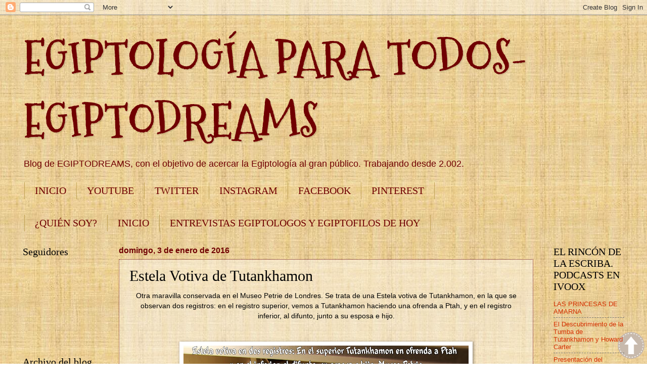

--- FILE ---
content_type: text/html; charset=UTF-8
request_url: https://egiptodreams.blogspot.com/2016/01/estela-votiva-de-tutankhamon.html
body_size: 21078
content:
<!DOCTYPE html>
<html class='v2' dir='ltr' lang='es' xmlns='http://www.w3.org/1999/xhtml' xmlns:b='http://www.google.com/2005/gml/b' xmlns:data='http://www.google.com/2005/gml/data' xmlns:expr='http://www.google.com/2005/gml/expr'>
<head>
<link href='https://www.blogger.com/static/v1/widgets/335934321-css_bundle_v2.css' rel='stylesheet' type='text/css'/>
<script async='async' data-ad-client='ca-pub-6179377207545304' src='https://pagead2.googlesyndication.com/pagead/js/adsbygoogle.js'></script>
<meta content='width=1100' name='viewport'/>
<meta content='text/html; charset=UTF-8' http-equiv='Content-Type'/>
<meta content='blogger' name='generator'/>
<link href='https://egiptodreams.blogspot.com/favicon.ico' rel='icon' type='image/x-icon'/>
<link href='http://egiptodreams.blogspot.com/2016/01/estela-votiva-de-tutankhamon.html' rel='canonical'/>
<link rel="alternate" type="application/atom+xml" title="EGIPTOLOGÍA PARA TODOS- EGIPTODREAMS - Atom" href="https://egiptodreams.blogspot.com/feeds/posts/default" />
<link rel="alternate" type="application/rss+xml" title="EGIPTOLOGÍA PARA TODOS- EGIPTODREAMS - RSS" href="https://egiptodreams.blogspot.com/feeds/posts/default?alt=rss" />
<link rel="service.post" type="application/atom+xml" title="EGIPTOLOGÍA PARA TODOS- EGIPTODREAMS - Atom" href="https://www.blogger.com/feeds/3096310451624299011/posts/default" />

<link rel="alternate" type="application/atom+xml" title="EGIPTOLOGÍA PARA TODOS- EGIPTODREAMS - Atom" href="https://egiptodreams.blogspot.com/feeds/4375212259112725001/comments/default" />
<!--Can't find substitution for tag [blog.ieCssRetrofitLinks]-->
<link href='https://blogger.googleusercontent.com/img/b/R29vZ2xl/AVvXsEgRgspUILoiRfRtJY2IwFMXB00ckO3GSpMOKS39OsUO_rj-k6rP6EDBzJdNQA5P_jzBRYKhcAnB3r8fKPudyHT1gHP99cfb63XT21hArxSoNBeDqDBB_eRjeVguey4jkiJ4Am5Ek6W8Sm3F/s640/6.jpg' rel='image_src'/>
<meta content='http://egiptodreams.blogspot.com/2016/01/estela-votiva-de-tutankhamon.html' property='og:url'/>
<meta content='Estela Votiva de Tutankhamon ' property='og:title'/>
<meta content='Blog de Egiptología para Todos, con el objetivo de acercar la Egiptología al gran público, de forma seria  y sencilla.' property='og:description'/>
<meta content='https://blogger.googleusercontent.com/img/b/R29vZ2xl/AVvXsEgRgspUILoiRfRtJY2IwFMXB00ckO3GSpMOKS39OsUO_rj-k6rP6EDBzJdNQA5P_jzBRYKhcAnB3r8fKPudyHT1gHP99cfb63XT21hArxSoNBeDqDBB_eRjeVguey4jkiJ4Am5Ek6W8Sm3F/w1200-h630-p-k-no-nu/6.jpg' property='og:image'/>
<title>EGIPTOLOGÍA PARA TODOS- EGIPTODREAMS: Estela Votiva de Tutankhamon </title>
<style type='text/css'>@font-face{font-family:'Mountains of Christmas';font-style:normal;font-weight:700;font-display:swap;src:url(//fonts.gstatic.com/s/mountainsofchristmas/v24/3y9z6a4zcCnn5X0FDyrKi2ZRUBIy8uxoUo7eBGqJJPxIO7yLeEE.woff2)format('woff2');unicode-range:U+0000-00FF,U+0131,U+0152-0153,U+02BB-02BC,U+02C6,U+02DA,U+02DC,U+0304,U+0308,U+0329,U+2000-206F,U+20AC,U+2122,U+2191,U+2193,U+2212,U+2215,U+FEFF,U+FFFD;}</style>
<style id='page-skin-1' type='text/css'><!--
/*
-----------------------------------------------
Blogger Template Style
Name:     Watermark
Designer: Blogger
URL:      www.blogger.com
----------------------------------------------- */
/* Variable definitions
====================
<Variable name="keycolor" description="Main Color" type="color" default="#c0a154"/>
<Group description="Page Text" selector="body">
<Variable name="body.font" description="Font" type="font"
default="normal normal 14px Arial, Tahoma, Helvetica, FreeSans, sans-serif"/>
<Variable name="body.text.color" description="Text Color" type="color" default="#333333"/>
</Group>
<Group description="Backgrounds" selector=".main-inner">
<Variable name="body.background.color" description="Outer Background" type="color" default="#c0a154"/>
<Variable name="footer.background.color" description="Footer Background" type="color" default="transparent"/>
</Group>
<Group description="Links" selector=".main-inner">
<Variable name="link.color" description="Link Color" type="color" default="#cc3300"/>
<Variable name="link.visited.color" description="Visited Color" type="color" default="#993322"/>
<Variable name="link.hover.color" description="Hover Color" type="color" default="#ff3300"/>
</Group>
<Group description="Blog Title" selector=".header h1">
<Variable name="header.font" description="Title Font" type="font"
default="normal normal 60px Georgia, Utopia, 'Palatino Linotype', Palatino, serif"/>
<Variable name="header.text.color" description="Title Color" type="color" default="#ffffff" />
</Group>
<Group description="Blog Description" selector=".header .description">
<Variable name="description.text.color" description="Description Color" type="color"
default="#997755" />
</Group>
<Group description="Tabs Text" selector=".tabs-inner .widget li a">
<Variable name="tabs.font" description="Font" type="font"
default="normal normal 20px Georgia, Utopia, 'Palatino Linotype', Palatino, serif"/>
<Variable name="tabs.text.color" description="Text Color" type="color" default="#d53000"/>
<Variable name="tabs.selected.text.color" description="Selected Color" type="color" default="#000000"/>
</Group>
<Group description="Tabs Background" selector=".tabs-outer .PageList">
<Variable name="tabs.background.color" description="Background Color" type="color" default="transparent"/>
<Variable name="tabs.separator.color" description="Separator Color" type="color" default="transparent"/>
</Group>
<Group description="Date Header" selector="h2.date-header">
<Variable name="date.font" description="Font" type="font"
default="normal normal 16px Arial, Tahoma, Helvetica, FreeSans, sans-serif"/>
<Variable name="date.text.color" description="Text Color" type="color" default="#997755"/>
</Group>
<Group description="Post" selector="h3.post-title, .comments h4">
<Variable name="post.title.font" description="Title Font" type="font"
default="normal normal 30px Georgia, Utopia, 'Palatino Linotype', Palatino, serif"/>
<Variable name="post.background.color" description="Background Color" type="color" default="transparent"/>
<Variable name="post.border.color" description="Border Color" type="color" default="#ccbb99" />
</Group>
<Group description="Post Footer" selector=".post-footer">
<Variable name="post.footer.text.color" description="Text Color" type="color" default="#997755"/>
</Group>
<Group description="Gadgets" selector="h2">
<Variable name="widget.title.font" description="Title Font" type="font"
default="normal normal 20px Georgia, Utopia, 'Palatino Linotype', Palatino, serif"/>
<Variable name="widget.title.text.color" description="Title Color" type="color" default="#000000"/>
<Variable name="widget.alternate.text.color" description="Alternate Color" type="color" default="#777777"/>
</Group>
<Group description="Footer" selector=".footer-inner">
<Variable name="footer.text.color" description="Text Color" type="color" default="#000000"/>
<Variable name="footer.widget.title.text.color" description="Gadget Title Color" type="color" default="#000000"/>
</Group>
<Group description="Footer Links" selector=".footer-inner">
<Variable name="footer.link.color" description="Link Color" type="color" default="#d53000"/>
<Variable name="footer.link.visited.color" description="Visited Color" type="color" default="#a23324"/>
<Variable name="footer.link.hover.color" description="Hover Color" type="color" default="#ff3206"/>
</Group>
<Variable name="body.background" description="Body Background" type="background"
color="transparent" default="$(color) url(https://resources.blogblog.com/blogblog/data/1kt/watermark/body_background_birds.png) repeat scroll top left"/>
<Variable name="body.background.overlay" description="Overlay Background" type="background" color="transparent"
default="transparent url(https://resources.blogblog.com/blogblog/data/1kt/watermark/body_overlay_birds.png) no-repeat scroll top right"/>
<Variable name="body.background.overlay.height" description="Overlay Background Height" type="length" default="121px" min="0" max="1000px"/>
<Variable name="tabs.background.inner" description="Tabs Background Inner" type="url" default="none"/>
<Variable name="tabs.background.outer" description="Tabs Background Outer" type="url" default="none"/>
<Variable name="tabs.border.size" description="Tabs Border Size" type="length" default="0" min="0" max="10px"/>
<Variable name="tabs.shadow.spread" description="Tabs Shadow Spread" type="length" default="0" min="0" max="100px"/>
<Variable name="main.padding.top" description="Main Padding Top" type="length" default="30px" min="0" max="100px"/>
<Variable name="main.cap.height" description="Main Cap Height" type="length" default="0" min="0" max="100px"/>
<Variable name="main.cap.image" description="Main Cap Image" type="url" default="none"/>
<Variable name="main.cap.overlay" description="Main Cap Overlay" type="url" default="none"/>
<Variable name="main.background" description="Main Background" type="background"
default="transparent none no-repeat scroll top left"/>
<Variable name="post.background.url" description="Post Background URL" type="url"
default="url(https://resources.blogblog.com/blogblog/data/1kt/watermark/post_background_birds.png)"/>
<Variable name="post.border.size" description="Post Border Size" type="length" default="1px" min="0" max="10px"/>
<Variable name="post.border.style" description="Post Border Style" type="string" default="dotted"/>
<Variable name="post.shadow.spread" description="Post Shadow Spread" type="length" default="0" min="0" max="100px"/>
<Variable name="footer.background" description="Footer Background" type="background"
color="#700002" default="$(color) url(https://resources.blogblog.com/blogblog/data/1kt/watermark/body_background_navigator.png) repeat scroll top left"/>
<Variable name="mobile.background.overlay" description="Mobile Background Overlay" type="string"
default="transparent none repeat scroll top left"/>
<Variable name="startSide" description="Side where text starts in blog language" type="automatic" default="left"/>
<Variable name="endSide" description="Side where text ends in blog language" type="automatic" default="right"/>
*/
/* Use this with templates/1ktemplate-*.html */
/* Content
----------------------------------------------- */
body {
font: normal normal 14px Arial, Tahoma, Helvetica, FreeSans, sans-serif;
color: #000000;
background: transparent url(//1.bp.blogspot.com/-pIk1SSQVKnU/Vo2HNAX5eOI/AAAAAAAAAtI/63UuXC7b7RA/s0-r/fondo_papiro.jpg) repeat scroll top left;
}
html body .content-outer {
min-width: 0;
max-width: 100%;
width: 100%;
}
.content-outer {
font-size: 92%;
}
a:link {
text-decoration:none;
color: #d53000;
}
a:visited {
text-decoration:none;
color: #a23324;
}
a:hover {
text-decoration:underline;
color: #ff3206;
}
.body-fauxcolumns .cap-top {
margin-top: 30px;
background: transparent none no-repeat scroll center center;
height: 121px;
}
.content-inner {
padding: 0;
}
/* Header
----------------------------------------------- */
.header-inner .Header .titlewrapper,
.header-inner .Header .descriptionwrapper {
padding-left: 20px;
padding-right: 20px;
}
.Header h1 {
font: normal bold 90px Mountains of Christmas;
color: #700002;
text-shadow: 2px 2px rgba(0, 0, 0, .1);
}
.Header h1 a {
color: #700002;
}
.Header .description {
font-size: 140%;
color: #700002;
}
/* Tabs
----------------------------------------------- */
.tabs-inner .section {
margin: 0 20px;
}
.tabs-inner .PageList, .tabs-inner .LinkList, .tabs-inner .Labels {
margin-left: -11px;
margin-right: -11px;
background-color: transparent;
border-top: 0 solid #ffffff;
border-bottom: 0 solid #ffffff;
-moz-box-shadow: 0 0 0 rgba(0, 0, 0, .3);
-webkit-box-shadow: 0 0 0 rgba(0, 0, 0, .3);
-goog-ms-box-shadow: 0 0 0 rgba(0, 0, 0, .3);
box-shadow: 0 0 0 rgba(0, 0, 0, .3);
}
.tabs-inner .PageList .widget-content,
.tabs-inner .LinkList .widget-content,
.tabs-inner .Labels .widget-content {
margin: -3px -11px;
background: transparent none  no-repeat scroll right;
}
.tabs-inner .widget ul {
padding: 2px 25px;
max-height: 34px;
background: transparent none no-repeat scroll left;
}
.tabs-inner .widget li {
border: none;
}
.tabs-inner .widget li a {
display: inline-block;
padding: .25em 1em;
font: normal normal 20px Georgia, Utopia, 'Palatino Linotype', Palatino, serif;
color: #700002;
border-right: 1px solid #c0a154;
}
.tabs-inner .widget li:first-child a {
border-left: 1px solid #c0a154;
}
.tabs-inner .widget li.selected a, .tabs-inner .widget li a:hover {
color: #000000;
}
/* Headings
----------------------------------------------- */
h2 {
font: normal normal 20px Georgia, Utopia, 'Palatino Linotype', Palatino, serif;
color: #000000;
margin: 0 0 .5em;
}
h2.date-header {
font: normal bold 16px Arial, Tahoma, Helvetica, FreeSans, sans-serif;
color: #700002;
}
/* Main
----------------------------------------------- */
.main-inner .column-center-inner,
.main-inner .column-left-inner,
.main-inner .column-right-inner {
padding: 0 5px;
}
.main-outer {
margin-top: 0;
background: transparent none no-repeat scroll top left;
}
.main-inner {
padding-top: 30px;
}
.main-cap-top {
position: relative;
}
.main-cap-top .cap-right {
position: absolute;
height: 0;
width: 100%;
bottom: 0;
background: transparent none repeat-x scroll bottom center;
}
.main-cap-top .cap-left {
position: absolute;
height: 245px;
width: 280px;
right: 0;
bottom: 0;
background: transparent none no-repeat scroll bottom left;
}
/* Posts
----------------------------------------------- */
.post-outer {
padding: 15px 20px;
margin: 0 0 25px;
background: transparent url(https://resources.blogblog.com/blogblog/data/1kt/watermark/post_background_birds.png) repeat scroll top left;
_background-image: none;
border: dotted 1px #660000;
-moz-box-shadow: 0 0 0 rgba(0, 0, 0, .1);
-webkit-box-shadow: 0 0 0 rgba(0, 0, 0, .1);
-goog-ms-box-shadow: 0 0 0 rgba(0, 0, 0, .1);
box-shadow: 0 0 0 rgba(0, 0, 0, .1);
}
h3.post-title {
font: normal normal 30px Georgia, Utopia, 'Palatino Linotype', Palatino, serif;
margin: 0;
}
.comments h4 {
font: normal normal 30px Georgia, Utopia, 'Palatino Linotype', Palatino, serif;
margin: 1em 0 0;
}
.post-body {
font-size: 105%;
line-height: 1.5;
position: relative;
}
.post-header {
margin: 0 0 1em;
color: #000000;
}
.post-footer {
margin: 10px 0 0;
padding: 10px 0 0;
color: #000000;
border-top: dashed 1px #7a7a7a;
}
#blog-pager {
font-size: 140%
}
#comments .comment-author {
padding-top: 1.5em;
border-top: dashed 1px #7a7a7a;
background-position: 0 1.5em;
}
#comments .comment-author:first-child {
padding-top: 0;
border-top: none;
}
.avatar-image-container {
margin: .2em 0 0;
}
/* Comments
----------------------------------------------- */
.comments .comments-content .icon.blog-author {
background-repeat: no-repeat;
background-image: url([data-uri]);
}
.comments .comments-content .loadmore a {
border-top: 1px solid #7a7a7a;
border-bottom: 1px solid #7a7a7a;
}
.comments .continue {
border-top: 2px solid #7a7a7a;
}
/* Widgets
----------------------------------------------- */
.widget ul, .widget #ArchiveList ul.flat {
padding: 0;
list-style: none;
}
.widget ul li, .widget #ArchiveList ul.flat li {
padding: .35em 0;
text-indent: 0;
border-top: dashed 1px #7a7a7a;
}
.widget ul li:first-child, .widget #ArchiveList ul.flat li:first-child {
border-top: none;
}
.widget .post-body ul {
list-style: disc;
}
.widget .post-body ul li {
border: none;
}
.widget .zippy {
color: #7a7a7a;
}
.post-body img, .post-body .tr-caption-container, .Profile img, .Image img,
.BlogList .item-thumbnail img {
padding: 5px;
background: #fff;
-moz-box-shadow: 1px 1px 5px rgba(0, 0, 0, .5);
-webkit-box-shadow: 1px 1px 5px rgba(0, 0, 0, .5);
-goog-ms-box-shadow: 1px 1px 5px rgba(0, 0, 0, .5);
box-shadow: 1px 1px 5px rgba(0, 0, 0, .5);
}
.post-body img, .post-body .tr-caption-container {
padding: 8px;
}
.post-body .tr-caption-container {
color: #333333;
}
.post-body .tr-caption-container img {
padding: 0;
background: transparent;
border: none;
-moz-box-shadow: 0 0 0 rgba(0, 0, 0, .1);
-webkit-box-shadow: 0 0 0 rgba(0, 0, 0, .1);
-goog-ms-box-shadow: 0 0 0 rgba(0, 0, 0, .1);
box-shadow: 0 0 0 rgba(0, 0, 0, .1);
}
/* Footer
----------------------------------------------- */
.footer-outer {
color:#cdbb9b;
background: #700002 url(https://resources.blogblog.com/blogblog/data/1kt/watermark/body_background_navigator.png) repeat scroll top left;
}
.footer-outer a {
color: #ff7558;
}
.footer-outer a:visited {
color: #dd5537;
}
.footer-outer a:hover {
color: #ff987a;
}
.footer-outer .widget h2 {
color: #eedcbc;
}
/* Mobile
----------------------------------------------- */
body.mobile  {
background-size: 100% auto;
}
.mobile .body-fauxcolumn-outer {
background: transparent none repeat scroll top left;
}
html .mobile .mobile-date-outer {
border-bottom: none;
background: transparent url(https://resources.blogblog.com/blogblog/data/1kt/watermark/post_background_birds.png) repeat scroll top left;
_background-image: none;
margin-bottom: 10px;
}
.mobile .main-inner .date-outer {
padding: 0;
}
.mobile .main-inner .date-header {
margin: 10px;
}
.mobile .main-cap-top {
z-index: -1;
}
.mobile .content-outer {
font-size: 100%;
}
.mobile .post-outer {
padding: 10px;
}
.mobile .main-cap-top .cap-left {
background: transparent none no-repeat scroll bottom left;
}
.mobile .body-fauxcolumns .cap-top {
margin: 0;
}
.mobile-link-button {
background: transparent url(https://resources.blogblog.com/blogblog/data/1kt/watermark/post_background_birds.png) repeat scroll top left;
}
.mobile-link-button a:link, .mobile-link-button a:visited {
color: #d53000;
}
.mobile-index-date .date-header {
color: #700002;
}
.mobile-index-contents {
color: #000000;
}
.mobile .tabs-inner .section {
margin: 0;
}
.mobile .tabs-inner .PageList {
margin-left: 0;
margin-right: 0;
}
.mobile .tabs-inner .PageList .widget-content {
margin: 0;
color: #000000;
background: transparent url(https://resources.blogblog.com/blogblog/data/1kt/watermark/post_background_birds.png) repeat scroll top left;
}
.mobile .tabs-inner .PageList .widget-content .pagelist-arrow {
border-left: 1px solid #c0a154;
}

--></style>
<style id='template-skin-1' type='text/css'><!--
body {
min-width: 1230px;
}
.content-outer, .content-fauxcolumn-outer, .region-inner {
min-width: 1230px;
max-width: 1230px;
_width: 1230px;
}
.main-inner .columns {
padding-left: 190px;
padding-right: 180px;
}
.main-inner .fauxcolumn-center-outer {
left: 190px;
right: 180px;
/* IE6 does not respect left and right together */
_width: expression(this.parentNode.offsetWidth -
parseInt("190px") -
parseInt("180px") + 'px');
}
.main-inner .fauxcolumn-left-outer {
width: 190px;
}
.main-inner .fauxcolumn-right-outer {
width: 180px;
}
.main-inner .column-left-outer {
width: 190px;
right: 100%;
margin-left: -190px;
}
.main-inner .column-right-outer {
width: 180px;
margin-right: -180px;
}
#layout {
min-width: 0;
}
#layout .content-outer {
min-width: 0;
width: 800px;
}
#layout .region-inner {
min-width: 0;
width: auto;
}
body#layout div.add_widget {
padding: 8px;
}
body#layout div.add_widget a {
margin-left: 32px;
}
--></style>
<style>
    body {background-image:url(\/\/1.bp.blogspot.com\/-pIk1SSQVKnU\/Vo2HNAX5eOI\/AAAAAAAAAtI\/63UuXC7b7RA\/s0-r\/fondo_papiro.jpg);}
    
@media (max-width: 200px) { body {background-image:url(\/\/1.bp.blogspot.com\/-pIk1SSQVKnU\/Vo2HNAX5eOI\/AAAAAAAAAtI\/63UuXC7b7RA\/w200\/fondo_papiro.jpg);}}
@media (max-width: 400px) and (min-width: 201px) { body {background-image:url(\/\/1.bp.blogspot.com\/-pIk1SSQVKnU\/Vo2HNAX5eOI\/AAAAAAAAAtI\/63UuXC7b7RA\/w400\/fondo_papiro.jpg);}}
@media (max-width: 800px) and (min-width: 401px) { body {background-image:url(\/\/1.bp.blogspot.com\/-pIk1SSQVKnU\/Vo2HNAX5eOI\/AAAAAAAAAtI\/63UuXC7b7RA\/w800\/fondo_papiro.jpg);}}
@media (max-width: 1200px) and (min-width: 801px) { body {background-image:url(\/\/1.bp.blogspot.com\/-pIk1SSQVKnU\/Vo2HNAX5eOI\/AAAAAAAAAtI\/63UuXC7b7RA\/w1200\/fondo_papiro.jpg);}}
/* Last tag covers anything over one higher than the previous max-size cap. */
@media (min-width: 1201px) { body {background-image:url(\/\/1.bp.blogspot.com\/-pIk1SSQVKnU\/Vo2HNAX5eOI\/AAAAAAAAAtI\/63UuXC7b7RA\/w1600\/fondo_papiro.jpg);}}
  </style>
<link href='https://www.blogger.com/dyn-css/authorization.css?targetBlogID=3096310451624299011&amp;zx=e2ce6df3-39a7-4b1a-9159-6777e0051e5c' media='none' onload='if(media!=&#39;all&#39;)media=&#39;all&#39;' rel='stylesheet'/><noscript><link href='https://www.blogger.com/dyn-css/authorization.css?targetBlogID=3096310451624299011&amp;zx=e2ce6df3-39a7-4b1a-9159-6777e0051e5c' rel='stylesheet'/></noscript>
<meta name='google-adsense-platform-account' content='ca-host-pub-1556223355139109'/>
<meta name='google-adsense-platform-domain' content='blogspot.com'/>

</head>
<body class='loading'>
<div class='navbar section' id='navbar' name='Barra de navegación'><div class='widget Navbar' data-version='1' id='Navbar1'><script type="text/javascript">
    function setAttributeOnload(object, attribute, val) {
      if(window.addEventListener) {
        window.addEventListener('load',
          function(){ object[attribute] = val; }, false);
      } else {
        window.attachEvent('onload', function(){ object[attribute] = val; });
      }
    }
  </script>
<div id="navbar-iframe-container"></div>
<script type="text/javascript" src="https://apis.google.com/js/platform.js"></script>
<script type="text/javascript">
      gapi.load("gapi.iframes:gapi.iframes.style.bubble", function() {
        if (gapi.iframes && gapi.iframes.getContext) {
          gapi.iframes.getContext().openChild({
              url: 'https://www.blogger.com/navbar/3096310451624299011?po\x3d4375212259112725001\x26origin\x3dhttps://egiptodreams.blogspot.com',
              where: document.getElementById("navbar-iframe-container"),
              id: "navbar-iframe"
          });
        }
      });
    </script><script type="text/javascript">
(function() {
var script = document.createElement('script');
script.type = 'text/javascript';
script.src = '//pagead2.googlesyndication.com/pagead/js/google_top_exp.js';
var head = document.getElementsByTagName('head')[0];
if (head) {
head.appendChild(script);
}})();
</script>
</div></div>
<div class='body-fauxcolumns'>
<div class='fauxcolumn-outer body-fauxcolumn-outer'>
<div class='cap-top'>
<div class='cap-left'></div>
<div class='cap-right'></div>
</div>
<div class='fauxborder-left'>
<div class='fauxborder-right'></div>
<div class='fauxcolumn-inner'>
</div>
</div>
<div class='cap-bottom'>
<div class='cap-left'></div>
<div class='cap-right'></div>
</div>
</div>
</div>
<div class='content'>
<div class='content-fauxcolumns'>
<div class='fauxcolumn-outer content-fauxcolumn-outer'>
<div class='cap-top'>
<div class='cap-left'></div>
<div class='cap-right'></div>
</div>
<div class='fauxborder-left'>
<div class='fauxborder-right'></div>
<div class='fauxcolumn-inner'>
</div>
</div>
<div class='cap-bottom'>
<div class='cap-left'></div>
<div class='cap-right'></div>
</div>
</div>
</div>
<div class='content-outer'>
<div class='content-cap-top cap-top'>
<div class='cap-left'></div>
<div class='cap-right'></div>
</div>
<div class='fauxborder-left content-fauxborder-left'>
<div class='fauxborder-right content-fauxborder-right'></div>
<div class='content-inner'>
<header>
<div class='header-outer'>
<div class='header-cap-top cap-top'>
<div class='cap-left'></div>
<div class='cap-right'></div>
</div>
<div class='fauxborder-left header-fauxborder-left'>
<div class='fauxborder-right header-fauxborder-right'></div>
<div class='region-inner header-inner'>
<div class='header section' id='header' name='Cabecera'><div class='widget Header' data-version='1' id='Header1'>
<div id='header-inner'>
<div class='titlewrapper'>
<h1 class='title'>
<a href='https://egiptodreams.blogspot.com/'>
EGIPTOLOGÍA PARA TODOS- EGIPTODREAMS
</a>
</h1>
</div>
<div class='descriptionwrapper'>
<p class='description'><span>Blog de EGIPTODREAMS, con el objetivo de acercar la Egiptología al gran público. 
Trabajando desde 2.002.</span></p>
</div>
</div>
</div></div>
</div>
</div>
<div class='header-cap-bottom cap-bottom'>
<div class='cap-left'></div>
<div class='cap-right'></div>
</div>
</div>
</header>
<div class='tabs-outer'>
<div class='tabs-cap-top cap-top'>
<div class='cap-left'></div>
<div class='cap-right'></div>
</div>
<div class='fauxborder-left tabs-fauxborder-left'>
<div class='fauxborder-right tabs-fauxborder-right'></div>
<div class='region-inner tabs-inner'>
<div class='tabs section' id='crosscol' name='Multicolumnas'><div class='widget LinkList' data-version='1' id='LinkList1'>
<div class='widget-content'>
<ul>
<li><a href='http://egiptodreams.blogspot.com.es/'>INICIO</a></li>
<li><a href='https://www.youtube.com/user/Egiptodreams/videos'>YOUTUBE</a></li>
<li><a href='https://twitter.com/Egiptodreams'>TWITTER</a></li>
<li><a href='https://www.instagram.com/egiptologia_para_todos/?hl=es'>INSTAGRAM</a></li>
<li><a href='https://www.facebook.com/groups/209823109191074/'>FACEBOOK</a></li>
<li><a href='https://www.pinterest.es/EGIPTOLOGIAPARATODOS/_saved/'>PINTEREST</a></li>
</ul>
<div class='clear'></div>
</div>
</div></div>
<div class='tabs section' id='crosscol-overflow' name='Cross-Column 2'><div class='widget PageList' data-version='1' id='PageList1'>
<h2>Páginas</h2>
<div class='widget-content'>
<ul>
<li>
<a href='https://egiptodreams.blogspot.com/p/sobre-mi.html'>&#191;QUIÉN SOY?</a>
</li>
<li>
<a href='https://egiptodreams.blogspot.com/p/inicio.html'>INICIO</a>
</li>
<li>
<a href='https://egiptodreams.blogspot.com/p/entrevistas-egiptologia.html'>ENTREVISTAS EGIPTOLOGOS Y EGIPTOFILOS DE HOY</a>
</li>
</ul>
<div class='clear'></div>
</div>
</div></div>
</div>
</div>
<div class='tabs-cap-bottom cap-bottom'>
<div class='cap-left'></div>
<div class='cap-right'></div>
</div>
</div>
<div class='main-outer'>
<div class='main-cap-top cap-top'>
<div class='cap-left'></div>
<div class='cap-right'></div>
</div>
<div class='fauxborder-left main-fauxborder-left'>
<div class='fauxborder-right main-fauxborder-right'></div>
<div class='region-inner main-inner'>
<div class='columns fauxcolumns'>
<div class='fauxcolumn-outer fauxcolumn-center-outer'>
<div class='cap-top'>
<div class='cap-left'></div>
<div class='cap-right'></div>
</div>
<div class='fauxborder-left'>
<div class='fauxborder-right'></div>
<div class='fauxcolumn-inner'>
</div>
</div>
<div class='cap-bottom'>
<div class='cap-left'></div>
<div class='cap-right'></div>
</div>
</div>
<div class='fauxcolumn-outer fauxcolumn-left-outer'>
<div class='cap-top'>
<div class='cap-left'></div>
<div class='cap-right'></div>
</div>
<div class='fauxborder-left'>
<div class='fauxborder-right'></div>
<div class='fauxcolumn-inner'>
</div>
</div>
<div class='cap-bottom'>
<div class='cap-left'></div>
<div class='cap-right'></div>
</div>
</div>
<div class='fauxcolumn-outer fauxcolumn-right-outer'>
<div class='cap-top'>
<div class='cap-left'></div>
<div class='cap-right'></div>
</div>
<div class='fauxborder-left'>
<div class='fauxborder-right'></div>
<div class='fauxcolumn-inner'>
</div>
</div>
<div class='cap-bottom'>
<div class='cap-left'></div>
<div class='cap-right'></div>
</div>
</div>
<!-- corrects IE6 width calculation -->
<div class='columns-inner'>
<div class='column-center-outer'>
<div class='column-center-inner'>
<div class='main section' id='main' name='Principal'><div class='widget Blog' data-version='1' id='Blog1'>
<div class='blog-posts hfeed'>

          <div class="date-outer">
        
<h2 class='date-header'><span>domingo, 3 de enero de 2016</span></h2>

          <div class="date-posts">
        
<div class='post-outer'>
<div class='post hentry uncustomized-post-template' itemprop='blogPost' itemscope='itemscope' itemtype='http://schema.org/BlogPosting'>
<meta content='https://blogger.googleusercontent.com/img/b/R29vZ2xl/AVvXsEgRgspUILoiRfRtJY2IwFMXB00ckO3GSpMOKS39OsUO_rj-k6rP6EDBzJdNQA5P_jzBRYKhcAnB3r8fKPudyHT1gHP99cfb63XT21hArxSoNBeDqDBB_eRjeVguey4jkiJ4Am5Ek6W8Sm3F/s640/6.jpg' itemprop='image_url'/>
<meta content='3096310451624299011' itemprop='blogId'/>
<meta content='4375212259112725001' itemprop='postId'/>
<a name='4375212259112725001'></a>
<h3 class='post-title entry-title' itemprop='name'>
Estela Votiva de Tutankhamon 
</h3>
<div class='post-header'>
<div class='post-header-line-1'></div>
</div>
<div class='post-body entry-content' id='post-body-4375212259112725001' itemprop='description articleBody'>
<div class="separator" style="clear: both; text-align: center;">
Otra maravilla conservada en el Museo Petrie de Londres. Se trata de una Estela votiva de Tutankhamon, en la que se observan dos registros: en el registro superior, vemos a Tutankhamon haciendo una ofrenda a Ptah, y en el registro inferior, al difunto, junto a su esposa e hijo.</div>
<div class="separator" style="clear: both; text-align: center;">
<br /></div>
<div class="separator" style="clear: both; text-align: center;">
<br /></div>
<div class="separator" style="clear: both; text-align: center;">
<a href="https://blogger.googleusercontent.com/img/b/R29vZ2xl/AVvXsEgRgspUILoiRfRtJY2IwFMXB00ckO3GSpMOKS39OsUO_rj-k6rP6EDBzJdNQA5P_jzBRYKhcAnB3r8fKPudyHT1gHP99cfb63XT21hArxSoNBeDqDBB_eRjeVguey4jkiJ4Am5Ek6W8Sm3F/s1600/6.jpg" imageanchor="1" style="margin-left: 1em; margin-right: 1em;"><img border="0" height="640" src="https://blogger.googleusercontent.com/img/b/R29vZ2xl/AVvXsEgRgspUILoiRfRtJY2IwFMXB00ckO3GSpMOKS39OsUO_rj-k6rP6EDBzJdNQA5P_jzBRYKhcAnB3r8fKPudyHT1gHP99cfb63XT21hArxSoNBeDqDBB_eRjeVguey4jkiJ4Am5Ek6W8Sm3F/s640/6.jpg" width="564" /></a></div>
<br />
<div style='clear: both;'></div>
</div>
<div class='post-footer'>
<div class='post-footer-line post-footer-line-1'>
<span class='post-author vcard'>
Publicado por
<span class='fn' itemprop='author' itemscope='itemscope' itemtype='http://schema.org/Person'>
<span itemprop='name'>Egiptodreams</span>
</span>
</span>
<span class='post-timestamp'>
en
<meta content='http://egiptodreams.blogspot.com/2016/01/estela-votiva-de-tutankhamon.html' itemprop='url'/>
<a class='timestamp-link' href='https://egiptodreams.blogspot.com/2016/01/estela-votiva-de-tutankhamon.html' rel='bookmark' title='permanent link'><abbr class='published' itemprop='datePublished' title='2016-01-03T22:55:00+01:00'>22:55</abbr></a>
</span>
<span class='post-comment-link'>
</span>
<span class='post-icons'>
<span class='item-control blog-admin pid-196202024'>
<a href='https://www.blogger.com/post-edit.g?blogID=3096310451624299011&postID=4375212259112725001&from=pencil' title='Editar entrada'>
<img alt='' class='icon-action' height='18' src='https://resources.blogblog.com/img/icon18_edit_allbkg.gif' width='18'/>
</a>
</span>
</span>
<div class='post-share-buttons goog-inline-block'>
<a class='goog-inline-block share-button sb-email' href='https://www.blogger.com/share-post.g?blogID=3096310451624299011&postID=4375212259112725001&target=email' target='_blank' title='Enviar por correo electrónico'><span class='share-button-link-text'>Enviar por correo electrónico</span></a><a class='goog-inline-block share-button sb-blog' href='https://www.blogger.com/share-post.g?blogID=3096310451624299011&postID=4375212259112725001&target=blog' onclick='window.open(this.href, "_blank", "height=270,width=475"); return false;' target='_blank' title='Escribe un blog'><span class='share-button-link-text'>Escribe un blog</span></a><a class='goog-inline-block share-button sb-twitter' href='https://www.blogger.com/share-post.g?blogID=3096310451624299011&postID=4375212259112725001&target=twitter' target='_blank' title='Compartir en X'><span class='share-button-link-text'>Compartir en X</span></a><a class='goog-inline-block share-button sb-facebook' href='https://www.blogger.com/share-post.g?blogID=3096310451624299011&postID=4375212259112725001&target=facebook' onclick='window.open(this.href, "_blank", "height=430,width=640"); return false;' target='_blank' title='Compartir con Facebook'><span class='share-button-link-text'>Compartir con Facebook</span></a><a class='goog-inline-block share-button sb-pinterest' href='https://www.blogger.com/share-post.g?blogID=3096310451624299011&postID=4375212259112725001&target=pinterest' target='_blank' title='Compartir en Pinterest'><span class='share-button-link-text'>Compartir en Pinterest</span></a>
</div>
</div>
<div class='post-footer-line post-footer-line-2'>
<span class='post-labels'>
Etiquetas:
<a href='https://egiptodreams.blogspot.com/search/label/Amarna' rel='tag'>Amarna</a>,
<a href='https://egiptodreams.blogspot.com/search/label/Museo%20Petrie' rel='tag'>Museo Petrie</a>,
<a href='https://egiptodreams.blogspot.com/search/label/Tutankhamon' rel='tag'>Tutankhamon</a>
</span>
</div>
<div class='post-footer-line post-footer-line-3'>
<span class='post-location'>
</span>
</div>
</div>
</div>
<div class='comments' id='comments'>
<a name='comments'></a>
<h4>No hay comentarios:</h4>
<div id='Blog1_comments-block-wrapper'>
<dl class='avatar-comment-indent' id='comments-block'>
</dl>
</div>
<p class='comment-footer'>
<div class='comment-form'>
<a name='comment-form'></a>
<h4 id='comment-post-message'>Publicar un comentario</h4>
<p>
</p>
<a href='https://www.blogger.com/comment/frame/3096310451624299011?po=4375212259112725001&hl=es&saa=85391&origin=https://egiptodreams.blogspot.com' id='comment-editor-src'></a>
<iframe allowtransparency='true' class='blogger-iframe-colorize blogger-comment-from-post' frameborder='0' height='410px' id='comment-editor' name='comment-editor' src='' width='100%'></iframe>
<script src='https://www.blogger.com/static/v1/jsbin/2830521187-comment_from_post_iframe.js' type='text/javascript'></script>
<script type='text/javascript'>
      BLOG_CMT_createIframe('https://www.blogger.com/rpc_relay.html');
    </script>
</div>
</p>
</div>
</div>

        </div></div>
      
</div>
<div class='blog-pager' id='blog-pager'>
<span id='blog-pager-newer-link'>
<a class='blog-pager-newer-link' href='https://egiptodreams.blogspot.com/2016/01/artes-menores-en-el-dinastico-temprano.html' id='Blog1_blog-pager-newer-link' title='Entrada más reciente'>Entrada más reciente</a>
</span>
<span id='blog-pager-older-link'>
<a class='blog-pager-older-link' href='https://egiptodreams.blogspot.com/2016/01/el-tercer-periodo-intermedio-en-egipto.html' id='Blog1_blog-pager-older-link' title='Entrada antigua'>Entrada antigua</a>
</span>
<a class='home-link' href='https://egiptodreams.blogspot.com/'>Inicio</a>
</div>
<div class='clear'></div>
<div class='post-feeds'>
<div class='feed-links'>
Suscribirse a:
<a class='feed-link' href='https://egiptodreams.blogspot.com/feeds/4375212259112725001/comments/default' target='_blank' type='application/atom+xml'>Enviar comentarios (Atom)</a>
</div>
</div>
</div></div>
</div>
</div>
<div class='column-left-outer'>
<div class='column-left-inner'>
<aside>
<div class='sidebar section' id='sidebar-left-1'><div class='widget Followers' data-version='1' id='Followers1'>
<h2 class='title'>Seguidores</h2>
<div class='widget-content'>
<div id='Followers1-wrapper'>
<div style='margin-right:2px;'>
<div><script type="text/javascript" src="https://apis.google.com/js/platform.js"></script>
<div id="followers-iframe-container"></div>
<script type="text/javascript">
    window.followersIframe = null;
    function followersIframeOpen(url) {
      gapi.load("gapi.iframes", function() {
        if (gapi.iframes && gapi.iframes.getContext) {
          window.followersIframe = gapi.iframes.getContext().openChild({
            url: url,
            where: document.getElementById("followers-iframe-container"),
            messageHandlersFilter: gapi.iframes.CROSS_ORIGIN_IFRAMES_FILTER,
            messageHandlers: {
              '_ready': function(obj) {
                window.followersIframe.getIframeEl().height = obj.height;
              },
              'reset': function() {
                window.followersIframe.close();
                followersIframeOpen("https://www.blogger.com/followers/frame/3096310451624299011?colors\x3dCgt0cmFuc3BhcmVudBILdHJhbnNwYXJlbnQaByMwMDAwMDAiByNkNTMwMDAqC3RyYW5zcGFyZW50MgcjMDAwMDAwOgcjMDAwMDAwQgcjZDUzMDAwSgcjN2E3YTdhUgcjZDUzMDAwWgt0cmFuc3BhcmVudA%3D%3D\x26pageSize\x3d21\x26hl\x3des\x26origin\x3dhttps://egiptodreams.blogspot.com");
              },
              'open': function(url) {
                window.followersIframe.close();
                followersIframeOpen(url);
              }
            }
          });
        }
      });
    }
    followersIframeOpen("https://www.blogger.com/followers/frame/3096310451624299011?colors\x3dCgt0cmFuc3BhcmVudBILdHJhbnNwYXJlbnQaByMwMDAwMDAiByNkNTMwMDAqC3RyYW5zcGFyZW50MgcjMDAwMDAwOgcjMDAwMDAwQgcjZDUzMDAwSgcjN2E3YTdhUgcjZDUzMDAwWgt0cmFuc3BhcmVudA%3D%3D\x26pageSize\x3d21\x26hl\x3des\x26origin\x3dhttps://egiptodreams.blogspot.com");
  </script></div>
</div>
</div>
<div class='clear'></div>
</div>
</div><div class='widget BlogArchive' data-version='1' id='BlogArchive1'>
<h2>Archivo del blog</h2>
<div class='widget-content'>
<div id='ArchiveList'>
<div id='BlogArchive1_ArchiveList'>
<ul class='hierarchy'>
<li class='archivedate collapsed'>
<a class='toggle' href='javascript:void(0)'>
<span class='zippy'>

        &#9658;&#160;
      
</span>
</a>
<a class='post-count-link' href='https://egiptodreams.blogspot.com/2024/'>
2024
</a>
<span class='post-count' dir='ltr'>(4)</span>
<ul class='hierarchy'>
<li class='archivedate collapsed'>
<a class='toggle' href='javascript:void(0)'>
<span class='zippy'>

        &#9658;&#160;
      
</span>
</a>
<a class='post-count-link' href='https://egiptodreams.blogspot.com/2024/07/'>
julio
</a>
<span class='post-count' dir='ltr'>(1)</span>
</li>
</ul>
<ul class='hierarchy'>
<li class='archivedate collapsed'>
<a class='toggle' href='javascript:void(0)'>
<span class='zippy'>

        &#9658;&#160;
      
</span>
</a>
<a class='post-count-link' href='https://egiptodreams.blogspot.com/2024/05/'>
mayo
</a>
<span class='post-count' dir='ltr'>(2)</span>
</li>
</ul>
<ul class='hierarchy'>
<li class='archivedate collapsed'>
<a class='toggle' href='javascript:void(0)'>
<span class='zippy'>

        &#9658;&#160;
      
</span>
</a>
<a class='post-count-link' href='https://egiptodreams.blogspot.com/2024/03/'>
marzo
</a>
<span class='post-count' dir='ltr'>(1)</span>
</li>
</ul>
</li>
</ul>
<ul class='hierarchy'>
<li class='archivedate collapsed'>
<a class='toggle' href='javascript:void(0)'>
<span class='zippy'>

        &#9658;&#160;
      
</span>
</a>
<a class='post-count-link' href='https://egiptodreams.blogspot.com/2023/'>
2023
</a>
<span class='post-count' dir='ltr'>(2)</span>
<ul class='hierarchy'>
<li class='archivedate collapsed'>
<a class='toggle' href='javascript:void(0)'>
<span class='zippy'>

        &#9658;&#160;
      
</span>
</a>
<a class='post-count-link' href='https://egiptodreams.blogspot.com/2023/02/'>
febrero
</a>
<span class='post-count' dir='ltr'>(2)</span>
</li>
</ul>
</li>
</ul>
<ul class='hierarchy'>
<li class='archivedate collapsed'>
<a class='toggle' href='javascript:void(0)'>
<span class='zippy'>

        &#9658;&#160;
      
</span>
</a>
<a class='post-count-link' href='https://egiptodreams.blogspot.com/2022/'>
2022
</a>
<span class='post-count' dir='ltr'>(12)</span>
<ul class='hierarchy'>
<li class='archivedate collapsed'>
<a class='toggle' href='javascript:void(0)'>
<span class='zippy'>

        &#9658;&#160;
      
</span>
</a>
<a class='post-count-link' href='https://egiptodreams.blogspot.com/2022/11/'>
noviembre
</a>
<span class='post-count' dir='ltr'>(1)</span>
</li>
</ul>
<ul class='hierarchy'>
<li class='archivedate collapsed'>
<a class='toggle' href='javascript:void(0)'>
<span class='zippy'>

        &#9658;&#160;
      
</span>
</a>
<a class='post-count-link' href='https://egiptodreams.blogspot.com/2022/10/'>
octubre
</a>
<span class='post-count' dir='ltr'>(2)</span>
</li>
</ul>
<ul class='hierarchy'>
<li class='archivedate collapsed'>
<a class='toggle' href='javascript:void(0)'>
<span class='zippy'>

        &#9658;&#160;
      
</span>
</a>
<a class='post-count-link' href='https://egiptodreams.blogspot.com/2022/07/'>
julio
</a>
<span class='post-count' dir='ltr'>(1)</span>
</li>
</ul>
<ul class='hierarchy'>
<li class='archivedate collapsed'>
<a class='toggle' href='javascript:void(0)'>
<span class='zippy'>

        &#9658;&#160;
      
</span>
</a>
<a class='post-count-link' href='https://egiptodreams.blogspot.com/2022/02/'>
febrero
</a>
<span class='post-count' dir='ltr'>(4)</span>
</li>
</ul>
<ul class='hierarchy'>
<li class='archivedate collapsed'>
<a class='toggle' href='javascript:void(0)'>
<span class='zippy'>

        &#9658;&#160;
      
</span>
</a>
<a class='post-count-link' href='https://egiptodreams.blogspot.com/2022/01/'>
enero
</a>
<span class='post-count' dir='ltr'>(4)</span>
</li>
</ul>
</li>
</ul>
<ul class='hierarchy'>
<li class='archivedate collapsed'>
<a class='toggle' href='javascript:void(0)'>
<span class='zippy'>

        &#9658;&#160;
      
</span>
</a>
<a class='post-count-link' href='https://egiptodreams.blogspot.com/2021/'>
2021
</a>
<span class='post-count' dir='ltr'>(122)</span>
<ul class='hierarchy'>
<li class='archivedate collapsed'>
<a class='toggle' href='javascript:void(0)'>
<span class='zippy'>

        &#9658;&#160;
      
</span>
</a>
<a class='post-count-link' href='https://egiptodreams.blogspot.com/2021/12/'>
diciembre
</a>
<span class='post-count' dir='ltr'>(8)</span>
</li>
</ul>
<ul class='hierarchy'>
<li class='archivedate collapsed'>
<a class='toggle' href='javascript:void(0)'>
<span class='zippy'>

        &#9658;&#160;
      
</span>
</a>
<a class='post-count-link' href='https://egiptodreams.blogspot.com/2021/11/'>
noviembre
</a>
<span class='post-count' dir='ltr'>(11)</span>
</li>
</ul>
<ul class='hierarchy'>
<li class='archivedate collapsed'>
<a class='toggle' href='javascript:void(0)'>
<span class='zippy'>

        &#9658;&#160;
      
</span>
</a>
<a class='post-count-link' href='https://egiptodreams.blogspot.com/2021/10/'>
octubre
</a>
<span class='post-count' dir='ltr'>(5)</span>
</li>
</ul>
<ul class='hierarchy'>
<li class='archivedate collapsed'>
<a class='toggle' href='javascript:void(0)'>
<span class='zippy'>

        &#9658;&#160;
      
</span>
</a>
<a class='post-count-link' href='https://egiptodreams.blogspot.com/2021/09/'>
septiembre
</a>
<span class='post-count' dir='ltr'>(5)</span>
</li>
</ul>
<ul class='hierarchy'>
<li class='archivedate collapsed'>
<a class='toggle' href='javascript:void(0)'>
<span class='zippy'>

        &#9658;&#160;
      
</span>
</a>
<a class='post-count-link' href='https://egiptodreams.blogspot.com/2021/08/'>
agosto
</a>
<span class='post-count' dir='ltr'>(5)</span>
</li>
</ul>
<ul class='hierarchy'>
<li class='archivedate collapsed'>
<a class='toggle' href='javascript:void(0)'>
<span class='zippy'>

        &#9658;&#160;
      
</span>
</a>
<a class='post-count-link' href='https://egiptodreams.blogspot.com/2021/07/'>
julio
</a>
<span class='post-count' dir='ltr'>(7)</span>
</li>
</ul>
<ul class='hierarchy'>
<li class='archivedate collapsed'>
<a class='toggle' href='javascript:void(0)'>
<span class='zippy'>

        &#9658;&#160;
      
</span>
</a>
<a class='post-count-link' href='https://egiptodreams.blogspot.com/2021/06/'>
junio
</a>
<span class='post-count' dir='ltr'>(8)</span>
</li>
</ul>
<ul class='hierarchy'>
<li class='archivedate collapsed'>
<a class='toggle' href='javascript:void(0)'>
<span class='zippy'>

        &#9658;&#160;
      
</span>
</a>
<a class='post-count-link' href='https://egiptodreams.blogspot.com/2021/05/'>
mayo
</a>
<span class='post-count' dir='ltr'>(12)</span>
</li>
</ul>
<ul class='hierarchy'>
<li class='archivedate collapsed'>
<a class='toggle' href='javascript:void(0)'>
<span class='zippy'>

        &#9658;&#160;
      
</span>
</a>
<a class='post-count-link' href='https://egiptodreams.blogspot.com/2021/04/'>
abril
</a>
<span class='post-count' dir='ltr'>(13)</span>
</li>
</ul>
<ul class='hierarchy'>
<li class='archivedate collapsed'>
<a class='toggle' href='javascript:void(0)'>
<span class='zippy'>

        &#9658;&#160;
      
</span>
</a>
<a class='post-count-link' href='https://egiptodreams.blogspot.com/2021/03/'>
marzo
</a>
<span class='post-count' dir='ltr'>(13)</span>
</li>
</ul>
<ul class='hierarchy'>
<li class='archivedate collapsed'>
<a class='toggle' href='javascript:void(0)'>
<span class='zippy'>

        &#9658;&#160;
      
</span>
</a>
<a class='post-count-link' href='https://egiptodreams.blogspot.com/2021/02/'>
febrero
</a>
<span class='post-count' dir='ltr'>(17)</span>
</li>
</ul>
<ul class='hierarchy'>
<li class='archivedate collapsed'>
<a class='toggle' href='javascript:void(0)'>
<span class='zippy'>

        &#9658;&#160;
      
</span>
</a>
<a class='post-count-link' href='https://egiptodreams.blogspot.com/2021/01/'>
enero
</a>
<span class='post-count' dir='ltr'>(18)</span>
</li>
</ul>
</li>
</ul>
<ul class='hierarchy'>
<li class='archivedate collapsed'>
<a class='toggle' href='javascript:void(0)'>
<span class='zippy'>

        &#9658;&#160;
      
</span>
</a>
<a class='post-count-link' href='https://egiptodreams.blogspot.com/2020/'>
2020
</a>
<span class='post-count' dir='ltr'>(74)</span>
<ul class='hierarchy'>
<li class='archivedate collapsed'>
<a class='toggle' href='javascript:void(0)'>
<span class='zippy'>

        &#9658;&#160;
      
</span>
</a>
<a class='post-count-link' href='https://egiptodreams.blogspot.com/2020/12/'>
diciembre
</a>
<span class='post-count' dir='ltr'>(9)</span>
</li>
</ul>
<ul class='hierarchy'>
<li class='archivedate collapsed'>
<a class='toggle' href='javascript:void(0)'>
<span class='zippy'>

        &#9658;&#160;
      
</span>
</a>
<a class='post-count-link' href='https://egiptodreams.blogspot.com/2020/11/'>
noviembre
</a>
<span class='post-count' dir='ltr'>(8)</span>
</li>
</ul>
<ul class='hierarchy'>
<li class='archivedate collapsed'>
<a class='toggle' href='javascript:void(0)'>
<span class='zippy'>

        &#9658;&#160;
      
</span>
</a>
<a class='post-count-link' href='https://egiptodreams.blogspot.com/2020/10/'>
octubre
</a>
<span class='post-count' dir='ltr'>(11)</span>
</li>
</ul>
<ul class='hierarchy'>
<li class='archivedate collapsed'>
<a class='toggle' href='javascript:void(0)'>
<span class='zippy'>

        &#9658;&#160;
      
</span>
</a>
<a class='post-count-link' href='https://egiptodreams.blogspot.com/2020/09/'>
septiembre
</a>
<span class='post-count' dir='ltr'>(11)</span>
</li>
</ul>
<ul class='hierarchy'>
<li class='archivedate collapsed'>
<a class='toggle' href='javascript:void(0)'>
<span class='zippy'>

        &#9658;&#160;
      
</span>
</a>
<a class='post-count-link' href='https://egiptodreams.blogspot.com/2020/08/'>
agosto
</a>
<span class='post-count' dir='ltr'>(17)</span>
</li>
</ul>
<ul class='hierarchy'>
<li class='archivedate collapsed'>
<a class='toggle' href='javascript:void(0)'>
<span class='zippy'>

        &#9658;&#160;
      
</span>
</a>
<a class='post-count-link' href='https://egiptodreams.blogspot.com/2020/07/'>
julio
</a>
<span class='post-count' dir='ltr'>(8)</span>
</li>
</ul>
<ul class='hierarchy'>
<li class='archivedate collapsed'>
<a class='toggle' href='javascript:void(0)'>
<span class='zippy'>

        &#9658;&#160;
      
</span>
</a>
<a class='post-count-link' href='https://egiptodreams.blogspot.com/2020/05/'>
mayo
</a>
<span class='post-count' dir='ltr'>(2)</span>
</li>
</ul>
<ul class='hierarchy'>
<li class='archivedate collapsed'>
<a class='toggle' href='javascript:void(0)'>
<span class='zippy'>

        &#9658;&#160;
      
</span>
</a>
<a class='post-count-link' href='https://egiptodreams.blogspot.com/2020/04/'>
abril
</a>
<span class='post-count' dir='ltr'>(1)</span>
</li>
</ul>
<ul class='hierarchy'>
<li class='archivedate collapsed'>
<a class='toggle' href='javascript:void(0)'>
<span class='zippy'>

        &#9658;&#160;
      
</span>
</a>
<a class='post-count-link' href='https://egiptodreams.blogspot.com/2020/02/'>
febrero
</a>
<span class='post-count' dir='ltr'>(2)</span>
</li>
</ul>
<ul class='hierarchy'>
<li class='archivedate collapsed'>
<a class='toggle' href='javascript:void(0)'>
<span class='zippy'>

        &#9658;&#160;
      
</span>
</a>
<a class='post-count-link' href='https://egiptodreams.blogspot.com/2020/01/'>
enero
</a>
<span class='post-count' dir='ltr'>(5)</span>
</li>
</ul>
</li>
</ul>
<ul class='hierarchy'>
<li class='archivedate collapsed'>
<a class='toggle' href='javascript:void(0)'>
<span class='zippy'>

        &#9658;&#160;
      
</span>
</a>
<a class='post-count-link' href='https://egiptodreams.blogspot.com/2019/'>
2019
</a>
<span class='post-count' dir='ltr'>(8)</span>
<ul class='hierarchy'>
<li class='archivedate collapsed'>
<a class='toggle' href='javascript:void(0)'>
<span class='zippy'>

        &#9658;&#160;
      
</span>
</a>
<a class='post-count-link' href='https://egiptodreams.blogspot.com/2019/12/'>
diciembre
</a>
<span class='post-count' dir='ltr'>(1)</span>
</li>
</ul>
<ul class='hierarchy'>
<li class='archivedate collapsed'>
<a class='toggle' href='javascript:void(0)'>
<span class='zippy'>

        &#9658;&#160;
      
</span>
</a>
<a class='post-count-link' href='https://egiptodreams.blogspot.com/2019/11/'>
noviembre
</a>
<span class='post-count' dir='ltr'>(3)</span>
</li>
</ul>
<ul class='hierarchy'>
<li class='archivedate collapsed'>
<a class='toggle' href='javascript:void(0)'>
<span class='zippy'>

        &#9658;&#160;
      
</span>
</a>
<a class='post-count-link' href='https://egiptodreams.blogspot.com/2019/07/'>
julio
</a>
<span class='post-count' dir='ltr'>(2)</span>
</li>
</ul>
<ul class='hierarchy'>
<li class='archivedate collapsed'>
<a class='toggle' href='javascript:void(0)'>
<span class='zippy'>

        &#9658;&#160;
      
</span>
</a>
<a class='post-count-link' href='https://egiptodreams.blogspot.com/2019/02/'>
febrero
</a>
<span class='post-count' dir='ltr'>(2)</span>
</li>
</ul>
</li>
</ul>
<ul class='hierarchy'>
<li class='archivedate collapsed'>
<a class='toggle' href='javascript:void(0)'>
<span class='zippy'>

        &#9658;&#160;
      
</span>
</a>
<a class='post-count-link' href='https://egiptodreams.blogspot.com/2018/'>
2018
</a>
<span class='post-count' dir='ltr'>(31)</span>
<ul class='hierarchy'>
<li class='archivedate collapsed'>
<a class='toggle' href='javascript:void(0)'>
<span class='zippy'>

        &#9658;&#160;
      
</span>
</a>
<a class='post-count-link' href='https://egiptodreams.blogspot.com/2018/12/'>
diciembre
</a>
<span class='post-count' dir='ltr'>(1)</span>
</li>
</ul>
<ul class='hierarchy'>
<li class='archivedate collapsed'>
<a class='toggle' href='javascript:void(0)'>
<span class='zippy'>

        &#9658;&#160;
      
</span>
</a>
<a class='post-count-link' href='https://egiptodreams.blogspot.com/2018/11/'>
noviembre
</a>
<span class='post-count' dir='ltr'>(8)</span>
</li>
</ul>
<ul class='hierarchy'>
<li class='archivedate collapsed'>
<a class='toggle' href='javascript:void(0)'>
<span class='zippy'>

        &#9658;&#160;
      
</span>
</a>
<a class='post-count-link' href='https://egiptodreams.blogspot.com/2018/10/'>
octubre
</a>
<span class='post-count' dir='ltr'>(2)</span>
</li>
</ul>
<ul class='hierarchy'>
<li class='archivedate collapsed'>
<a class='toggle' href='javascript:void(0)'>
<span class='zippy'>

        &#9658;&#160;
      
</span>
</a>
<a class='post-count-link' href='https://egiptodreams.blogspot.com/2018/08/'>
agosto
</a>
<span class='post-count' dir='ltr'>(7)</span>
</li>
</ul>
<ul class='hierarchy'>
<li class='archivedate collapsed'>
<a class='toggle' href='javascript:void(0)'>
<span class='zippy'>

        &#9658;&#160;
      
</span>
</a>
<a class='post-count-link' href='https://egiptodreams.blogspot.com/2018/07/'>
julio
</a>
<span class='post-count' dir='ltr'>(1)</span>
</li>
</ul>
<ul class='hierarchy'>
<li class='archivedate collapsed'>
<a class='toggle' href='javascript:void(0)'>
<span class='zippy'>

        &#9658;&#160;
      
</span>
</a>
<a class='post-count-link' href='https://egiptodreams.blogspot.com/2018/04/'>
abril
</a>
<span class='post-count' dir='ltr'>(8)</span>
</li>
</ul>
<ul class='hierarchy'>
<li class='archivedate collapsed'>
<a class='toggle' href='javascript:void(0)'>
<span class='zippy'>

        &#9658;&#160;
      
</span>
</a>
<a class='post-count-link' href='https://egiptodreams.blogspot.com/2018/02/'>
febrero
</a>
<span class='post-count' dir='ltr'>(1)</span>
</li>
</ul>
<ul class='hierarchy'>
<li class='archivedate collapsed'>
<a class='toggle' href='javascript:void(0)'>
<span class='zippy'>

        &#9658;&#160;
      
</span>
</a>
<a class='post-count-link' href='https://egiptodreams.blogspot.com/2018/01/'>
enero
</a>
<span class='post-count' dir='ltr'>(3)</span>
</li>
</ul>
</li>
</ul>
<ul class='hierarchy'>
<li class='archivedate collapsed'>
<a class='toggle' href='javascript:void(0)'>
<span class='zippy'>

        &#9658;&#160;
      
</span>
</a>
<a class='post-count-link' href='https://egiptodreams.blogspot.com/2017/'>
2017
</a>
<span class='post-count' dir='ltr'>(75)</span>
<ul class='hierarchy'>
<li class='archivedate collapsed'>
<a class='toggle' href='javascript:void(0)'>
<span class='zippy'>

        &#9658;&#160;
      
</span>
</a>
<a class='post-count-link' href='https://egiptodreams.blogspot.com/2017/11/'>
noviembre
</a>
<span class='post-count' dir='ltr'>(3)</span>
</li>
</ul>
<ul class='hierarchy'>
<li class='archivedate collapsed'>
<a class='toggle' href='javascript:void(0)'>
<span class='zippy'>

        &#9658;&#160;
      
</span>
</a>
<a class='post-count-link' href='https://egiptodreams.blogspot.com/2017/10/'>
octubre
</a>
<span class='post-count' dir='ltr'>(17)</span>
</li>
</ul>
<ul class='hierarchy'>
<li class='archivedate collapsed'>
<a class='toggle' href='javascript:void(0)'>
<span class='zippy'>

        &#9658;&#160;
      
</span>
</a>
<a class='post-count-link' href='https://egiptodreams.blogspot.com/2017/09/'>
septiembre
</a>
<span class='post-count' dir='ltr'>(5)</span>
</li>
</ul>
<ul class='hierarchy'>
<li class='archivedate collapsed'>
<a class='toggle' href='javascript:void(0)'>
<span class='zippy'>

        &#9658;&#160;
      
</span>
</a>
<a class='post-count-link' href='https://egiptodreams.blogspot.com/2017/08/'>
agosto
</a>
<span class='post-count' dir='ltr'>(2)</span>
</li>
</ul>
<ul class='hierarchy'>
<li class='archivedate collapsed'>
<a class='toggle' href='javascript:void(0)'>
<span class='zippy'>

        &#9658;&#160;
      
</span>
</a>
<a class='post-count-link' href='https://egiptodreams.blogspot.com/2017/06/'>
junio
</a>
<span class='post-count' dir='ltr'>(3)</span>
</li>
</ul>
<ul class='hierarchy'>
<li class='archivedate collapsed'>
<a class='toggle' href='javascript:void(0)'>
<span class='zippy'>

        &#9658;&#160;
      
</span>
</a>
<a class='post-count-link' href='https://egiptodreams.blogspot.com/2017/05/'>
mayo
</a>
<span class='post-count' dir='ltr'>(1)</span>
</li>
</ul>
<ul class='hierarchy'>
<li class='archivedate collapsed'>
<a class='toggle' href='javascript:void(0)'>
<span class='zippy'>

        &#9658;&#160;
      
</span>
</a>
<a class='post-count-link' href='https://egiptodreams.blogspot.com/2017/04/'>
abril
</a>
<span class='post-count' dir='ltr'>(6)</span>
</li>
</ul>
<ul class='hierarchy'>
<li class='archivedate collapsed'>
<a class='toggle' href='javascript:void(0)'>
<span class='zippy'>

        &#9658;&#160;
      
</span>
</a>
<a class='post-count-link' href='https://egiptodreams.blogspot.com/2017/03/'>
marzo
</a>
<span class='post-count' dir='ltr'>(7)</span>
</li>
</ul>
<ul class='hierarchy'>
<li class='archivedate collapsed'>
<a class='toggle' href='javascript:void(0)'>
<span class='zippy'>

        &#9658;&#160;
      
</span>
</a>
<a class='post-count-link' href='https://egiptodreams.blogspot.com/2017/02/'>
febrero
</a>
<span class='post-count' dir='ltr'>(17)</span>
</li>
</ul>
<ul class='hierarchy'>
<li class='archivedate collapsed'>
<a class='toggle' href='javascript:void(0)'>
<span class='zippy'>

        &#9658;&#160;
      
</span>
</a>
<a class='post-count-link' href='https://egiptodreams.blogspot.com/2017/01/'>
enero
</a>
<span class='post-count' dir='ltr'>(14)</span>
</li>
</ul>
</li>
</ul>
<ul class='hierarchy'>
<li class='archivedate expanded'>
<a class='toggle' href='javascript:void(0)'>
<span class='zippy toggle-open'>

        &#9660;&#160;
      
</span>
</a>
<a class='post-count-link' href='https://egiptodreams.blogspot.com/2016/'>
2016
</a>
<span class='post-count' dir='ltr'>(93)</span>
<ul class='hierarchy'>
<li class='archivedate collapsed'>
<a class='toggle' href='javascript:void(0)'>
<span class='zippy'>

        &#9658;&#160;
      
</span>
</a>
<a class='post-count-link' href='https://egiptodreams.blogspot.com/2016/12/'>
diciembre
</a>
<span class='post-count' dir='ltr'>(2)</span>
</li>
</ul>
<ul class='hierarchy'>
<li class='archivedate collapsed'>
<a class='toggle' href='javascript:void(0)'>
<span class='zippy'>

        &#9658;&#160;
      
</span>
</a>
<a class='post-count-link' href='https://egiptodreams.blogspot.com/2016/11/'>
noviembre
</a>
<span class='post-count' dir='ltr'>(3)</span>
</li>
</ul>
<ul class='hierarchy'>
<li class='archivedate collapsed'>
<a class='toggle' href='javascript:void(0)'>
<span class='zippy'>

        &#9658;&#160;
      
</span>
</a>
<a class='post-count-link' href='https://egiptodreams.blogspot.com/2016/10/'>
octubre
</a>
<span class='post-count' dir='ltr'>(8)</span>
</li>
</ul>
<ul class='hierarchy'>
<li class='archivedate collapsed'>
<a class='toggle' href='javascript:void(0)'>
<span class='zippy'>

        &#9658;&#160;
      
</span>
</a>
<a class='post-count-link' href='https://egiptodreams.blogspot.com/2016/09/'>
septiembre
</a>
<span class='post-count' dir='ltr'>(6)</span>
</li>
</ul>
<ul class='hierarchy'>
<li class='archivedate collapsed'>
<a class='toggle' href='javascript:void(0)'>
<span class='zippy'>

        &#9658;&#160;
      
</span>
</a>
<a class='post-count-link' href='https://egiptodreams.blogspot.com/2016/08/'>
agosto
</a>
<span class='post-count' dir='ltr'>(10)</span>
</li>
</ul>
<ul class='hierarchy'>
<li class='archivedate collapsed'>
<a class='toggle' href='javascript:void(0)'>
<span class='zippy'>

        &#9658;&#160;
      
</span>
</a>
<a class='post-count-link' href='https://egiptodreams.blogspot.com/2016/07/'>
julio
</a>
<span class='post-count' dir='ltr'>(4)</span>
</li>
</ul>
<ul class='hierarchy'>
<li class='archivedate collapsed'>
<a class='toggle' href='javascript:void(0)'>
<span class='zippy'>

        &#9658;&#160;
      
</span>
</a>
<a class='post-count-link' href='https://egiptodreams.blogspot.com/2016/06/'>
junio
</a>
<span class='post-count' dir='ltr'>(3)</span>
</li>
</ul>
<ul class='hierarchy'>
<li class='archivedate collapsed'>
<a class='toggle' href='javascript:void(0)'>
<span class='zippy'>

        &#9658;&#160;
      
</span>
</a>
<a class='post-count-link' href='https://egiptodreams.blogspot.com/2016/05/'>
mayo
</a>
<span class='post-count' dir='ltr'>(4)</span>
</li>
</ul>
<ul class='hierarchy'>
<li class='archivedate collapsed'>
<a class='toggle' href='javascript:void(0)'>
<span class='zippy'>

        &#9658;&#160;
      
</span>
</a>
<a class='post-count-link' href='https://egiptodreams.blogspot.com/2016/04/'>
abril
</a>
<span class='post-count' dir='ltr'>(13)</span>
</li>
</ul>
<ul class='hierarchy'>
<li class='archivedate collapsed'>
<a class='toggle' href='javascript:void(0)'>
<span class='zippy'>

        &#9658;&#160;
      
</span>
</a>
<a class='post-count-link' href='https://egiptodreams.blogspot.com/2016/03/'>
marzo
</a>
<span class='post-count' dir='ltr'>(10)</span>
</li>
</ul>
<ul class='hierarchy'>
<li class='archivedate collapsed'>
<a class='toggle' href='javascript:void(0)'>
<span class='zippy'>

        &#9658;&#160;
      
</span>
</a>
<a class='post-count-link' href='https://egiptodreams.blogspot.com/2016/02/'>
febrero
</a>
<span class='post-count' dir='ltr'>(9)</span>
</li>
</ul>
<ul class='hierarchy'>
<li class='archivedate expanded'>
<a class='toggle' href='javascript:void(0)'>
<span class='zippy toggle-open'>

        &#9660;&#160;
      
</span>
</a>
<a class='post-count-link' href='https://egiptodreams.blogspot.com/2016/01/'>
enero
</a>
<span class='post-count' dir='ltr'>(21)</span>
<ul class='posts'>
<li><a href='https://egiptodreams.blogspot.com/2016/01/la-mujer-dentro-de-la-sociedad-egipcia.html'>LA MUJER DENTRO DE LA SOCIEDAD EGIPCIA</a></li>
<li><a href='https://egiptodreams.blogspot.com/2016/01/educacion-y-empleo-de-la-mujer-en-el.html'>EDUCACIÓN Y EMPLEO DE LA MUJER EN EL ANTIGUO EGIPTO</a></li>
<li><a href='https://egiptodreams.blogspot.com/2016/01/el-estatuto-general-de-la-mujer-en-el.html'>EL ESTATUTO GENERAL DE LA MUJER EN EL ANTIGUO EGIPTO</a></li>
<li><a href='https://egiptodreams.blogspot.com/2016/01/la-mujer-egipcia-ama-de-casa-y-madre.html'>LA MUJER EGIPCIA , AMA DE CASA Y MADRE</a></li>
<li><a href='https://egiptodreams.blogspot.com/2016/01/embarazo-nacimiento-y-crianza-en-el.html'>EMBARAZO, NACIMIENTO Y CRIANZA EN EL ANTIGUO EGIPTO</a></li>
<li><a href='https://egiptodreams.blogspot.com/2016/01/matrimonio-en-el-antiguo-egipto.html'>MATRIMONIO EN EL ANTIGUO EGIPTO</a></li>
<li><a href='https://egiptodreams.blogspot.com/2016/01/museo-petrie-londres.html'>Museo Petrie (Londres)</a></li>
<li><a href='https://egiptodreams.blogspot.com/2016/01/auguste-mariette-fundador-del-museo-de.html'>AUGUSTE MARIETTE, fundador del Museo de El Cairo</a></li>
<li><a href='https://egiptodreams.blogspot.com/2016/01/sir-john-gardner-wilkinson-el-padre-de.html'>SIR JOHN GARDNER WILKINSON, el padre de la egiptol...</a></li>
<li><a href='https://egiptodreams.blogspot.com/2016/01/david-roberts-el-pintor-viajero.html'>DAVID ROBERTS, el pintor viajero</a></li>
<li><a href='https://egiptodreams.blogspot.com/2016/01/howard-carter-y-un-sueno-cumplido.html'>Howard Carter y un sueño cumplido</a></li>
<li><a href='https://egiptodreams.blogspot.com/2016/01/champollion-y-la-piedra-rosetta.html'>CHAMPOLLION Y LA PIEDRA ROSETTA</a></li>
<li><a href='https://egiptodreams.blogspot.com/2016/01/video-sobre-omm-seti.html'>Vídeo sobre Omm Seti</a></li>
<li><a href='https://egiptodreams.blogspot.com/2016/01/omm-seti-todo-por-un-sueno.html'>OMM SETI, todo por un sueño</a></li>
<li><a href='https://egiptodreams.blogspot.com/2016/01/tutankhamon-mas-alla-del-misterio.html'>Tutankhamon, más allá del misterio</a></li>
<li><a href='https://egiptodreams.blogspot.com/2016/01/artes-menores-en-el-imperio-nuevo.html'>ARTES MENORES EN EL IMPERIO NUEVO</a></li>
<li><a href='https://egiptodreams.blogspot.com/2016/01/artes-menores-en-el-primer-periodo.html'>ARTES MENORES EN EL PRIMER PERÍODO INTERMEDIO Y RE...</a></li>
<li><a href='https://egiptodreams.blogspot.com/2016/01/artes-menores-en-el-dinastico-temprano.html'>ARTES MENORES EN EL DINÁSTICO TEMPRANO E IMPERIO A...</a></li>
<li><a href='https://egiptodreams.blogspot.com/2016/01/estela-votiva-de-tutankhamon.html'>Estela Votiva de Tutankhamon</a></li>
<li><a href='https://egiptodreams.blogspot.com/2016/01/el-tercer-periodo-intermedio-en-egipto.html'>EL TERCER PERÍODO INTERMEDIO EN EGIPTO</a></li>
<li><a href='https://egiptodreams.blogspot.com/2016/01/el-culto-los-muertos-y-las-innovaciones.html'>El culto a los muertos y las innovaciones artístic...</a></li>
</ul>
</li>
</ul>
</li>
</ul>
<ul class='hierarchy'>
<li class='archivedate collapsed'>
<a class='toggle' href='javascript:void(0)'>
<span class='zippy'>

        &#9658;&#160;
      
</span>
</a>
<a class='post-count-link' href='https://egiptodreams.blogspot.com/2015/'>
2015
</a>
<span class='post-count' dir='ltr'>(73)</span>
<ul class='hierarchy'>
<li class='archivedate collapsed'>
<a class='toggle' href='javascript:void(0)'>
<span class='zippy'>

        &#9658;&#160;
      
</span>
</a>
<a class='post-count-link' href='https://egiptodreams.blogspot.com/2015/12/'>
diciembre
</a>
<span class='post-count' dir='ltr'>(38)</span>
</li>
</ul>
<ul class='hierarchy'>
<li class='archivedate collapsed'>
<a class='toggle' href='javascript:void(0)'>
<span class='zippy'>

        &#9658;&#160;
      
</span>
</a>
<a class='post-count-link' href='https://egiptodreams.blogspot.com/2015/11/'>
noviembre
</a>
<span class='post-count' dir='ltr'>(6)</span>
</li>
</ul>
<ul class='hierarchy'>
<li class='archivedate collapsed'>
<a class='toggle' href='javascript:void(0)'>
<span class='zippy'>

        &#9658;&#160;
      
</span>
</a>
<a class='post-count-link' href='https://egiptodreams.blogspot.com/2015/10/'>
octubre
</a>
<span class='post-count' dir='ltr'>(1)</span>
</li>
</ul>
<ul class='hierarchy'>
<li class='archivedate collapsed'>
<a class='toggle' href='javascript:void(0)'>
<span class='zippy'>

        &#9658;&#160;
      
</span>
</a>
<a class='post-count-link' href='https://egiptodreams.blogspot.com/2015/08/'>
agosto
</a>
<span class='post-count' dir='ltr'>(8)</span>
</li>
</ul>
<ul class='hierarchy'>
<li class='archivedate collapsed'>
<a class='toggle' href='javascript:void(0)'>
<span class='zippy'>

        &#9658;&#160;
      
</span>
</a>
<a class='post-count-link' href='https://egiptodreams.blogspot.com/2015/07/'>
julio
</a>
<span class='post-count' dir='ltr'>(5)</span>
</li>
</ul>
<ul class='hierarchy'>
<li class='archivedate collapsed'>
<a class='toggle' href='javascript:void(0)'>
<span class='zippy'>

        &#9658;&#160;
      
</span>
</a>
<a class='post-count-link' href='https://egiptodreams.blogspot.com/2015/06/'>
junio
</a>
<span class='post-count' dir='ltr'>(1)</span>
</li>
</ul>
<ul class='hierarchy'>
<li class='archivedate collapsed'>
<a class='toggle' href='javascript:void(0)'>
<span class='zippy'>

        &#9658;&#160;
      
</span>
</a>
<a class='post-count-link' href='https://egiptodreams.blogspot.com/2015/05/'>
mayo
</a>
<span class='post-count' dir='ltr'>(2)</span>
</li>
</ul>
<ul class='hierarchy'>
<li class='archivedate collapsed'>
<a class='toggle' href='javascript:void(0)'>
<span class='zippy'>

        &#9658;&#160;
      
</span>
</a>
<a class='post-count-link' href='https://egiptodreams.blogspot.com/2015/04/'>
abril
</a>
<span class='post-count' dir='ltr'>(1)</span>
</li>
</ul>
<ul class='hierarchy'>
<li class='archivedate collapsed'>
<a class='toggle' href='javascript:void(0)'>
<span class='zippy'>

        &#9658;&#160;
      
</span>
</a>
<a class='post-count-link' href='https://egiptodreams.blogspot.com/2015/03/'>
marzo
</a>
<span class='post-count' dir='ltr'>(3)</span>
</li>
</ul>
<ul class='hierarchy'>
<li class='archivedate collapsed'>
<a class='toggle' href='javascript:void(0)'>
<span class='zippy'>

        &#9658;&#160;
      
</span>
</a>
<a class='post-count-link' href='https://egiptodreams.blogspot.com/2015/02/'>
febrero
</a>
<span class='post-count' dir='ltr'>(7)</span>
</li>
</ul>
<ul class='hierarchy'>
<li class='archivedate collapsed'>
<a class='toggle' href='javascript:void(0)'>
<span class='zippy'>

        &#9658;&#160;
      
</span>
</a>
<a class='post-count-link' href='https://egiptodreams.blogspot.com/2015/01/'>
enero
</a>
<span class='post-count' dir='ltr'>(1)</span>
</li>
</ul>
</li>
</ul>
<ul class='hierarchy'>
<li class='archivedate collapsed'>
<a class='toggle' href='javascript:void(0)'>
<span class='zippy'>

        &#9658;&#160;
      
</span>
</a>
<a class='post-count-link' href='https://egiptodreams.blogspot.com/2014/'>
2014
</a>
<span class='post-count' dir='ltr'>(12)</span>
<ul class='hierarchy'>
<li class='archivedate collapsed'>
<a class='toggle' href='javascript:void(0)'>
<span class='zippy'>

        &#9658;&#160;
      
</span>
</a>
<a class='post-count-link' href='https://egiptodreams.blogspot.com/2014/12/'>
diciembre
</a>
<span class='post-count' dir='ltr'>(1)</span>
</li>
</ul>
<ul class='hierarchy'>
<li class='archivedate collapsed'>
<a class='toggle' href='javascript:void(0)'>
<span class='zippy'>

        &#9658;&#160;
      
</span>
</a>
<a class='post-count-link' href='https://egiptodreams.blogspot.com/2014/11/'>
noviembre
</a>
<span class='post-count' dir='ltr'>(1)</span>
</li>
</ul>
<ul class='hierarchy'>
<li class='archivedate collapsed'>
<a class='toggle' href='javascript:void(0)'>
<span class='zippy'>

        &#9658;&#160;
      
</span>
</a>
<a class='post-count-link' href='https://egiptodreams.blogspot.com/2014/10/'>
octubre
</a>
<span class='post-count' dir='ltr'>(1)</span>
</li>
</ul>
<ul class='hierarchy'>
<li class='archivedate collapsed'>
<a class='toggle' href='javascript:void(0)'>
<span class='zippy'>

        &#9658;&#160;
      
</span>
</a>
<a class='post-count-link' href='https://egiptodreams.blogspot.com/2014/09/'>
septiembre
</a>
<span class='post-count' dir='ltr'>(2)</span>
</li>
</ul>
<ul class='hierarchy'>
<li class='archivedate collapsed'>
<a class='toggle' href='javascript:void(0)'>
<span class='zippy'>

        &#9658;&#160;
      
</span>
</a>
<a class='post-count-link' href='https://egiptodreams.blogspot.com/2014/07/'>
julio
</a>
<span class='post-count' dir='ltr'>(1)</span>
</li>
</ul>
<ul class='hierarchy'>
<li class='archivedate collapsed'>
<a class='toggle' href='javascript:void(0)'>
<span class='zippy'>

        &#9658;&#160;
      
</span>
</a>
<a class='post-count-link' href='https://egiptodreams.blogspot.com/2014/03/'>
marzo
</a>
<span class='post-count' dir='ltr'>(1)</span>
</li>
</ul>
<ul class='hierarchy'>
<li class='archivedate collapsed'>
<a class='toggle' href='javascript:void(0)'>
<span class='zippy'>

        &#9658;&#160;
      
</span>
</a>
<a class='post-count-link' href='https://egiptodreams.blogspot.com/2014/02/'>
febrero
</a>
<span class='post-count' dir='ltr'>(5)</span>
</li>
</ul>
</li>
</ul>
<ul class='hierarchy'>
<li class='archivedate collapsed'>
<a class='toggle' href='javascript:void(0)'>
<span class='zippy'>

        &#9658;&#160;
      
</span>
</a>
<a class='post-count-link' href='https://egiptodreams.blogspot.com/2013/'>
2013
</a>
<span class='post-count' dir='ltr'>(14)</span>
<ul class='hierarchy'>
<li class='archivedate collapsed'>
<a class='toggle' href='javascript:void(0)'>
<span class='zippy'>

        &#9658;&#160;
      
</span>
</a>
<a class='post-count-link' href='https://egiptodreams.blogspot.com/2013/12/'>
diciembre
</a>
<span class='post-count' dir='ltr'>(1)</span>
</li>
</ul>
<ul class='hierarchy'>
<li class='archivedate collapsed'>
<a class='toggle' href='javascript:void(0)'>
<span class='zippy'>

        &#9658;&#160;
      
</span>
</a>
<a class='post-count-link' href='https://egiptodreams.blogspot.com/2013/10/'>
octubre
</a>
<span class='post-count' dir='ltr'>(2)</span>
</li>
</ul>
<ul class='hierarchy'>
<li class='archivedate collapsed'>
<a class='toggle' href='javascript:void(0)'>
<span class='zippy'>

        &#9658;&#160;
      
</span>
</a>
<a class='post-count-link' href='https://egiptodreams.blogspot.com/2013/03/'>
marzo
</a>
<span class='post-count' dir='ltr'>(1)</span>
</li>
</ul>
<ul class='hierarchy'>
<li class='archivedate collapsed'>
<a class='toggle' href='javascript:void(0)'>
<span class='zippy'>

        &#9658;&#160;
      
</span>
</a>
<a class='post-count-link' href='https://egiptodreams.blogspot.com/2013/02/'>
febrero
</a>
<span class='post-count' dir='ltr'>(3)</span>
</li>
</ul>
<ul class='hierarchy'>
<li class='archivedate collapsed'>
<a class='toggle' href='javascript:void(0)'>
<span class='zippy'>

        &#9658;&#160;
      
</span>
</a>
<a class='post-count-link' href='https://egiptodreams.blogspot.com/2013/01/'>
enero
</a>
<span class='post-count' dir='ltr'>(7)</span>
</li>
</ul>
</li>
</ul>
</div>
</div>
<div class='clear'></div>
</div>
</div><div class='widget Stats' data-version='1' id='Stats1'>
<h2>Me han visitado...</h2>
<div class='widget-content'>
<div id='Stats1_content' style='display: none;'>
<span class='counter-wrapper text-counter-wrapper' id='Stats1_totalCount'>
</span>
<div class='clear'></div>
</div>
</div>
</div><div class='widget HTML' data-version='1' id='HTML2'>
<div class='widget-content'>
<a href="http://www.blogdeldia.org/" rel="nofollow" style="text-decoration: none; display: block; width: 106px; height: 43px; margin:0; padding:0; background: url(https://lh3.googleusercontent.com/blogger_img_proxy/AEn0k_tYQozHTv4myuKERQi48meDDfE0ycRKZjK5Ub3Z-93-bMwS9HlfgtrYiovbOebz6OyjmwSNfqKJLKBrxafeegwLmGFtdKRpyMPfgq8=s0-d) no-repeat center; border: solid 3px #eaeaea; position: relative;" title="Blog valorado en Blogdeldia.org"><span style="display: none">Blog del Dia </span></a><p style="margin: 0; padding:0;"><a href="http://www.blogdeldia.org/valora-tu-blog/" rel="nofollow" style=" font-family:Verdana, Arial, Helvetica, sans-serif; font-size:10px; color:#0C8AAF;" title="Valora tu blog">&#191;Eres buen blogger?</a></p>
</div>
<div class='clear'></div>
</div><div class='widget HTML' data-version='1' id='HTML3'>
<div class='widget-content'>
<a style="display:scroll;position:fixed;bottom:5px;right:5px;" href="#" title="Subir arriba"><img src="https://blogger.googleusercontent.com/img/b/R29vZ2xl/AVvXsEiqbIp9JX65Fgq9P1wvCSCs1UVF3Yz4XoG9W8rezJbL2seWhwAzNGEtvpTg3cAvsBVVYul7dqboAqpHTK5XipZ7KwGfnwVXZEewP3Gui-1hzM2XC1U6GtQjVqe9zwsZtKpMaMhZHK3PKNo/s1600/2_taupe.png" /></a>
</div>
<div class='clear'></div>
</div><div class='widget ContactForm' data-version='1' id='ContactForm1'>
<h2 class='title'>Formulario de contacto</h2>
<div class='contact-form-widget'>
<div class='form'>
<form name='contact-form'>
<p></p>
Nombre
<br/>
<input class='contact-form-name' id='ContactForm1_contact-form-name' name='name' size='30' type='text' value=''/>
<p></p>
Correo electrónico
<span style='font-weight: bolder;'>*</span>
<br/>
<input class='contact-form-email' id='ContactForm1_contact-form-email' name='email' size='30' type='text' value=''/>
<p></p>
Mensaje
<span style='font-weight: bolder;'>*</span>
<br/>
<textarea class='contact-form-email-message' cols='25' id='ContactForm1_contact-form-email-message' name='email-message' rows='5'></textarea>
<p></p>
<input class='contact-form-button contact-form-button-submit' id='ContactForm1_contact-form-submit' type='button' value='Enviar'/>
<p></p>
<div style='text-align: center; max-width: 222px; width: 100%'>
<p class='contact-form-error-message' id='ContactForm1_contact-form-error-message'></p>
<p class='contact-form-success-message' id='ContactForm1_contact-form-success-message'></p>
</div>
</form>
</div>
</div>
<div class='clear'></div>
</div><div class='widget BlogSearch' data-version='1' id='BlogSearch1'>
<h2 class='title'>Buscador</h2>
<div class='widget-content'>
<div id='BlogSearch1_form'>
<form action='https://egiptodreams.blogspot.com/search' class='gsc-search-box' target='_top'>
<table cellpadding='0' cellspacing='0' class='gsc-search-box'>
<tbody>
<tr>
<td class='gsc-input'>
<input autocomplete='off' class='gsc-input' name='q' size='10' title='search' type='text' value=''/>
</td>
<td class='gsc-search-button'>
<input class='gsc-search-button' title='search' type='submit' value='Buscar'/>
</td>
</tr>
</tbody>
</table>
</form>
</div>
</div>
<div class='clear'></div>
</div><div class='widget Label' data-version='1' id='Label1'>
<h2>TEMAS</h2>
<div class='widget-content list-label-widget-content'>
<ul>
<li>
<a dir='ltr' href='https://egiptodreams.blogspot.com/search/label/Egiptolog%C3%ADa'>Egiptología</a>
</li>
<li>
<a dir='ltr' href='https://egiptodreams.blogspot.com/search/label/historia'>historia</a>
</li>
<li>
<a dir='ltr' href='https://egiptodreams.blogspot.com/search/label/Amarna'>Amarna</a>
</li>
<li>
<a dir='ltr' href='https://egiptodreams.blogspot.com/search/label/arte'>arte</a>
</li>
<li>
<a dir='ltr' href='https://egiptodreams.blogspot.com/search/label/v%C3%ADdeos'>vídeos</a>
</li>
<li>
<a dir='ltr' href='https://egiptodreams.blogspot.com/search/label/egipt%C3%B3logos'>egiptólogos</a>
</li>
<li>
<a dir='ltr' href='https://egiptodreams.blogspot.com/search/label/curso%20egiptolog%C3%ADa'>curso egiptología</a>
</li>
<li>
<a dir='ltr' href='https://egiptodreams.blogspot.com/search/label/conferencias'>conferencias</a>
</li>
<li>
<a dir='ltr' href='https://egiptodreams.blogspot.com/search/label/escritura'>escritura</a>
</li>
<li>
<a dir='ltr' href='https://egiptodreams.blogspot.com/search/label/mujer'>mujer</a>
</li>
<li>
<a dir='ltr' href='https://egiptodreams.blogspot.com/search/label/sociedad'>sociedad</a>
</li>
<li>
<a dir='ltr' href='https://egiptodreams.blogspot.com/search/label/pintura'>pintura</a>
</li>
<li>
<a dir='ltr' href='https://egiptodreams.blogspot.com/search/label/jerogl%C3%ADficos'>jeroglíficos</a>
</li>
<li>
<a dir='ltr' href='https://egiptodreams.blogspot.com/search/label/Tumbas'>Tumbas</a>
</li>
<li>
<a dir='ltr' href='https://egiptodreams.blogspot.com/search/label/Publicaciones'>Publicaciones</a>
</li>
<li>
<a dir='ltr' href='https://egiptodreams.blogspot.com/search/label/religi%C3%B3n'>religión</a>
</li>
<li>
<a dir='ltr' href='https://egiptodreams.blogspot.com/search/label/escultura'>escultura</a>
</li>
<li>
<a dir='ltr' href='https://egiptodreams.blogspot.com/search/label/arquitectura.'>arquitectura.</a>
</li>
<li>
<a dir='ltr' href='https://egiptodreams.blogspot.com/search/label/j%C3%B3venes%20egipt%C3%B3logos'>jóvenes egiptólogos</a>
</li>
<li>
<a dir='ltr' href='https://egiptodreams.blogspot.com/search/label/pir%C3%A1mides'>pirámides</a>
</li>
<li>
<a dir='ltr' href='https://egiptodreams.blogspot.com/search/label/exposiciones'>exposiciones</a>
</li>
<li>
<a dir='ltr' href='https://egiptodreams.blogspot.com/search/label/excavaciones'>excavaciones</a>
</li>
<li>
<a dir='ltr' href='https://egiptodreams.blogspot.com/search/label/M%C3%BAsica'>Música</a>
</li>
<li>
<a dir='ltr' href='https://egiptodreams.blogspot.com/search/label/medicina'>medicina</a>
</li>
<li>
<a dir='ltr' href='https://egiptodreams.blogspot.com/search/label/artes%20menores'>artes menores</a>
</li>
<li>
<a dir='ltr' href='https://egiptodreams.blogspot.com/search/label/literatura'>literatura</a>
</li>
<li>
<a dir='ltr' href='https://egiptodreams.blogspot.com/search/label/Educaci%C3%B3n'>Educación</a>
</li>
<li>
<a dir='ltr' href='https://egiptodreams.blogspot.com/search/label/Museos'>Museos</a>
</li>
<li>
<a dir='ltr' href='https://egiptodreams.blogspot.com/search/label/econom%C3%ADa'>economía</a>
</li>
<li>
<a dir='ltr' href='https://egiptodreams.blogspot.com/search/label/Relatos'>Relatos</a>
</li>
<li>
<a dir='ltr' href='https://egiptodreams.blogspot.com/search/label/administraci%C3%B3n'>administración</a>
</li>
<li>
<a dir='ltr' href='https://egiptodreams.blogspot.com/search/label/geograf%C3%ADa'>geografía</a>
</li>
<li>
<a dir='ltr' href='https://egiptodreams.blogspot.com/search/label/Curiosidades'>Curiosidades</a>
</li>
</ul>
<div class='clear'></div>
</div>
</div></div>
</aside>
</div>
</div>
<div class='column-right-outer'>
<div class='column-right-inner'>
<aside>
<div class='sidebar section' id='sidebar-right-1'><div class='widget Feed' data-version='1' id='Feed1'>
<h2>EL RINCÓN DE LA ESCRIBA. PODCASTS EN IVOOX</h2>
<div class='widget-content' id='Feed1_feedItemListDisplay'>
<span style='filter: alpha(25); opacity: 0.25;'>
<a href='https://www.ivoox.com/podcast-rincon-de-la-escriba_fg_f11689892_filtro_1.xml'>Cargando...</a>
</span>
</div>
<div class='clear'></div>
</div><div class='widget Image' data-version='1' id='Image10'>
<h2>Premio Blogdeldia</h2>
<div class='widget-content'>
<img alt='Premio Blogdeldia' height='133' id='Image10_img' src='https://blogger.googleusercontent.com/img/b/R29vZ2xl/AVvXsEi9rov0iva9AtNjhD2v8Lptuf4S_DbCXJWLg04JzctjKuat93FM7774ZXgTiIvsRZawicFmi9akbwVQUHHhEEHekcG0neuketalngplxMvkmvKkVn5aFmjmnYCq1v-TBhcBqZURoVO9473s/s172/Insignia+1.png' width='172'/>
<br/>
</div>
<div class='clear'></div>
</div><div class='widget PopularPosts' data-version='1' id='PopularPosts1'>
<h2>Entradas populares</h2>
<div class='widget-content popular-posts'>
<ul>
<li>
<div class='item-thumbnail-only'>
<div class='item-thumbnail'>
<a href='https://egiptodreams.blogspot.com/2021/01/entrevista-gerardo-p-taber.html' target='_blank'>
<img alt='' border='0' src='https://blogger.googleusercontent.com/img/b/R29vZ2xl/AVvXsEhoa0OFHprAFYjIAmnJO1wl7OmEcMDHnskQbcJNzfuUT6oAQH97pYGxSuN8R2WftEOzZYETMGyIhkfFKfHS8WsOL6xKIl8XfNiG5UQG5ifCYMulBpZPIudLvwIvxDQZp14CANWaNyZ3fhgT/w72-h72-p-k-no-nu/Taber+Gerardo+P+-+Curriculum+Vitae+-+Pic+02.jpg'/>
</a>
</div>
<div class='item-title'><a href='https://egiptodreams.blogspot.com/2021/01/entrevista-gerardo-p-taber.html'>ENTREVISTA A GERARDO P. TABER</a></div>
</div>
<div style='clear: both;'></div>
</li>
<li>
<div class='item-thumbnail-only'>
<div class='item-thumbnail'>
<a href='https://egiptodreams.blogspot.com/2015/08/estatua-cubo-de-hotep.html' target='_blank'>
<img alt='' border='0' src='https://blogger.googleusercontent.com/img/b/R29vZ2xl/AVvXsEhT79nMCchyphenhyphenECGDLhYYSwhujkHX2Ie8VUnxlCPtElAr4eeNrwoEVC4S4Lh1TZV507CXP7YrH7phNS8imjUdWnSPZcYao5b6LphHumw0dhrEZY73Xxp79908rleDojp_oKbGdGUKk4_5RoX2/w72-h72-p-k-no-nu/EHotep.jpg'/>
</a>
</div>
<div class='item-title'><a href='https://egiptodreams.blogspot.com/2015/08/estatua-cubo-de-hotep.html'>ESTATUA CUBO DE HOTEP</a></div>
</div>
<div style='clear: both;'></div>
</li>
<li>
<div class='item-thumbnail-only'>
<div class='item-thumbnail'>
<a href='https://egiptodreams.blogspot.com/2018/08/entrevista-angel-kuenka-el-pintor-del.html' target='_blank'>
<img alt='' border='0' src='https://blogger.googleusercontent.com/img/b/R29vZ2xl/AVvXsEg8GNWpBEQMOde_pB0LdXAH-SrHUR2DUGnKmX6WQZ0oee1XKswfSpCDWYSBkOUCrNZSXloAzEn8LZgElWc84HIUnDNuC24jtUQvVrdIIZjPf_X96rRduPkrtzlU3U1LWtcf1eXyevYf7s9m/w72-h72-p-k-no-nu/Angel+Kuenka.jpg'/>
</a>
</div>
<div class='item-title'><a href='https://egiptodreams.blogspot.com/2018/08/entrevista-angel-kuenka-el-pintor-del.html'>ENTREVISTA A ANGEL KUENKA, EL PINTOR DEL ANTIGUO EGIPTO</a></div>
</div>
<div style='clear: both;'></div>
</li>
<li>
<div class='item-thumbnail-only'>
<div class='item-thumbnail'>
<a href='https://egiptodreams.blogspot.com/2016/04/instrumentos-musicales-en-el-antiguo.html' target='_blank'>
<img alt='' border='0' src='https://blogger.googleusercontent.com/img/b/R29vZ2xl/AVvXsEiLDDQBQ_blWjLfrN5h3RD26iOqQwe20NATd7pXdswHBVbmQ1pteT75eY4_esOYWTKziDZIpuIUD9iJr7G4FS9dxUgM7lskimxctVoxgKCC-_bAPsdRrtkEBzbGwbHErvwDQypbeVHf13ID/w72-h72-p-k-no-nu/egyptian_sistrum2.jpg'/>
</a>
</div>
<div class='item-title'><a href='https://egiptodreams.blogspot.com/2016/04/instrumentos-musicales-en-el-antiguo.html'>Instrumentos musicales en el Antiguo Egipto</a></div>
</div>
<div style='clear: both;'></div>
</li>
<li>
<div class='item-thumbnail-only'>
<div class='item-thumbnail'>
<a href='https://egiptodreams.blogspot.com/2016/10/utilidad-y-fabricacion-del-papiro.html' target='_blank'>
<img alt='' border='0' src='https://lh3.googleusercontent.com/blogger_img_proxy/AEn0k_sjrapiD36ck39eXRlUsqWz_xxMRFRfsoduwyVfI5xg4-c6gUp0Rtpo1KsZtMhGrLuD2hBims-WW3haJX-z4ZECTzVEC0IIg7cmO379s2z1FWII6Y0j_e5GOCIOJyYwTuhedgmivLVN0sj6nuicdOQmjYBmPhIh9yt6a1-_JC8_=w72-h72-p-k-no-nu'/>
</a>
</div>
<div class='item-title'><a href='https://egiptodreams.blogspot.com/2016/10/utilidad-y-fabricacion-del-papiro.html'>UTILIDAD Y FABRICACIÓN DEL PAPIRO </a></div>
</div>
<div style='clear: both;'></div>
</li>
</ul>
<div class='clear'></div>
</div>
</div><div class='widget BlogList' data-version='1' id='BlogList1'>
<h2 class='title'>Blogs interesantes</h2>
<div class='widget-content'>
<div class='blog-list-container' id='BlogList1_container'>
<ul id='BlogList1_blogs'>
<li style='display: block;'>
<div class='blog-icon'>
<img data-lateloadsrc='https://lh3.googleusercontent.com/blogger_img_proxy/AEn0k_sKHOckvm8_PJyagPN05hPpy3x5AXugVH1Ga4Bz3g-hXC3q7w49YpdIO0WChXwPOI1x9_oz8bHgYvqH8y8ikylzpIUTqS6v5m4L5Q=s16-w16-h16' height='16' width='16'/>
</div>
<div class='blog-content'>
<div class='blog-title'>
<a href='https://www.losviajeros.com/' target='_blank'>
Foros de Los Viajeros</a>
</div>
<div class='item-content'>
<span class='item-title'>
<a href='https://www.losviajeros.com/foros.php?p=7066485#7066485' target='_blank'>
Japón y Corea: Japan Rail Pases Regionales-JR Pass o JRpass - Tren en Japón
</a>
</span>
<div class='item-time'>
Hace 17 horas
</div>
</div>
</div>
<div style='clear: both;'></div>
</li>
<li style='display: block;'>
<div class='blog-icon'>
<img data-lateloadsrc='https://lh3.googleusercontent.com/blogger_img_proxy/AEn0k_vqjW0J6Z5h1wVql9j_AqSOZoekcW94RozVHv2IX2b-3EYCvnP23SL5mah7nmqX66bS8GaExszRdBiuYa-vRlrKOENeRJrzkw=s16-w16-h16' height='16' width='16'/>
</div>
<div class='blog-content'>
<div class='blog-title'>
<a href='https://historiaeweb.com/' target='_blank'>
HISTORIAE</a>
</div>
<div class='item-content'>
<span class='item-title'>
<a href='https://historiaeweb.com/2026/01/26/sobre-el-pedestal/' target='_blank'>
&#171;Sobre el pedestal&#187;, de Cipriano García-Hidalgo Villena
</a>
</span>
<div class='item-time'>
Hace 2 días
</div>
</div>
</div>
<div style='clear: both;'></div>
</li>
<li style='display: block;'>
<div class='blog-icon'>
<img data-lateloadsrc='https://lh3.googleusercontent.com/blogger_img_proxy/AEn0k_vpRmiV-am2WOBgHfq0WWdM5x-rodHRiBIvlBzHIt7jT9R7iLGE-nx3oSyXXIP1BnlL1O8hW7L54dKplp6kONNXK_FAOl_Lcw=s16-w16-h16' height='16' width='16'/>
</div>
<div class='blog-content'>
<div class='blog-title'>
<a href='https://chrisnaunton.com' target='_blank'>
Chris Naunton</a>
</div>
<div class='item-content'>
<span class='item-title'>
<a href='https://chrisnaunton.com/2026/01/18/egyptology-vs-conspiracy-theory-why-egyptologists-really-matter-in-the-2020s/' target='_blank'>
Egyptology vs Conspiracy Theory &#8211; Why Egyptologists really matter in the 
2020s
</a>
</span>
<div class='item-time'>
Hace 1 semana
</div>
</div>
</div>
<div style='clear: both;'></div>
</li>
<li style='display: block;'>
<div class='blog-icon'>
<img data-lateloadsrc='https://lh3.googleusercontent.com/blogger_img_proxy/AEn0k_uP61Kq2EvW5a55ET4MBTRaS2wyCkxzn8U6c70szVHL7gog8AOfBJQRffZS5WWf8M9mzYh2mHDhXz_an-XfXUfrj3Ma=s16-w16-h16' height='16' width='16'/>
</div>
<div class='blog-content'>
<div class='blog-title'>
<a href='http://arqueoblog.com/' target='_blank'>
Arqueoblog</a>
</div>
<div class='item-content'>
<span class='item-title'>
<a href='http://arqueoblog.com/la-prostitucion-en-el-antiguo-egipto/' target='_blank'>
La prostitución en el Antiguo Egipto
</a>
</span>
<div class='item-time'>
Hace 2 años
</div>
</div>
</div>
<div style='clear: both;'></div>
</li>
<li style='display: block;'>
<div class='blog-icon'>
<img data-lateloadsrc='https://lh3.googleusercontent.com/blogger_img_proxy/AEn0k_uFjD4POWcb_bSaWb2ih0bNLc32tNcda2-rMRSEZMndnJm_BUnLZrqLSCEH-_ywzltqZIGOVdeCMH3eyXxvzoks-h0pAsX224s01oKuCP5-7OG37Q0KPYF2vJU=s16-w16-h16' height='16' width='16'/>
</div>
<div class='blog-content'>
<div class='blog-title'>
<a href='http://egyptologicalbibliophile.blogspot.com/' target='_blank'>
The Egyptological Bibliophile</a>
</div>
<div class='item-content'>
<div class='item-thumbnail'>
<a href='http://egyptologicalbibliophile.blogspot.com/' target='_blank'>
<img alt='' border='0' height='72' src='https://blogger.googleusercontent.com/img/b/R29vZ2xl/AVvXsEjZJOka40MvjdYgRrRjSlSx-bAHNgT_z_hrjkMVH1vFmGyT4-CyDbpeZp-TrRJcANmHn_6ral4i04NXiOf2NpQfQBurmGJX7IXSYF4K-K8lk6mScEgyyqs6OVXRFrgobqWyuQERMRsPAP8T/s72-c/blogger-image-333820896.jpg' width='72'/>
</a>
</div>
<span class='item-title'>
<a href='http://egyptologicalbibliophile.blogspot.com/2015/12/por-que-me-miras-con-esos-ojos-los.html' target='_blank'>
&#191;Por qué me miras con esos ojos? Los curiosos jeroglíficos del ataúd de Ini.
</a>
</span>
<div class='item-time'>
Hace 10 años
</div>
</div>
</div>
<div style='clear: both;'></div>
</li>
</ul>
<div class='clear'></div>
</div>
</div>
</div><div class='widget LinkList' data-version='1' id='LinkList3'>
<h2>EXCAVACIONES ESPAÑOLAS EN EGIPTO</h2>
<div class='widget-content'>
<ul>
<li><a href='http://egiptodreams.blogspot.com.es/2013/01/misiones-espanolas-en-egipto-proyecto.html'>Proyecto Djehuty</a></li>
<li><a href='https://thutmosisiiitempleproject.org'>Templo Funerario de Tutmosis III</a></li>
<li><a href='http://www.ub.edu/museuvirtual/visita-virtual-oxirrinc/la-missio-oxirrinc.php?idi=ES'>Misión de Oxirrinco</a></li>
<li><a href='http://egiptodreams.blogspot.com.es/2013/01/proyecto-visir-amenhotep-att-28.html'>Proyecto Amenhotep Huy</a></li>
<li><a href='http://egiptodreams.blogspot.com.es/2013/10/proyecto-heracleopolis-magna.html'>Proyecto Heracleopolis Magna</a></li>
<li><a href='http://egiptodreams.blogspot.com.es/2013/01/proyecto-qubbet-el-hawa.html'>Proyecto Qubbet el-hawa</a></li>
<li><a href='https://www.c2luxor.es'>C2 Project. Royal Cache Wadi Survey</a></li>
<li><a href='https://proyectodosceronueve.weebly.com/objetivos.html'>proyecto TT209</a></li>
<li><a href='https://camnes.org/min-project'>Proyecto Min</a></li>
</ul>
<div class='clear'></div>
</div>
</div><div class='widget Image' data-version='1' id='Image6'>
<h2>Revista Egiptología 2.0</h2>
<div class='widget-content'>
<a href='http://egiptologia20.es'>
<img alt='Revista Egiptología 2.0' height='96' id='Image6_img' src='https://blogger.googleusercontent.com/img/b/R29vZ2xl/AVvXsEgkTZADP5fhMLL0EO-owjnTfAnuK1mb964pAj6ZCjorHzIJStbdGQEwlW2-46_Yd_Z0Y-kWy25S-UQMrjvdkXW1XBD0Su9531yZMUtx3LS4smF1bmizfUFfnBErl5uHcMtPzI8uJ9_iQ6O5/s1600/noticias-egipto-640x359.jpg' width='172'/>
</a>
<br/>
</div>
<div class='clear'></div>
</div><div class='widget Image' data-version='1' id='Image11'>
<h2>IEAE</h2>
<div class='widget-content'>
<a href='http://www.ieae.es/'>
<img alt='IEAE' height='95' id='Image11_img' src='https://blogger.googleusercontent.com/img/b/R29vZ2xl/AVvXsEi-f3BWFTxa7tY7psKz-tyBnur_rB0LvvA97viU8ArX-qGODOBhOEZY_xMB9doc3eDQUvY_za0ohHZmEwWg7vD4a3hozUWR5zVfjbb6k8bTvMZzasLqD2slAzx0dMQc9cFTaOhhAlSAWElx/s225/IAE+%25281%2529.jpg' width='156'/>
</a>
<br/>
</div>
<div class='clear'></div>
</div><div class='widget Image' data-version='1' id='Image2'>
<h2>Programa "Las Enseñanzas de Maat"</h2>
<div class='widget-content'>
<a href='http://www.ivoox.com/podcast-ensenanzas-maat_sq_f146256_1.html'>
<img alt='Programa "Las Enseñanzas de Maat"' height='151' id='Image2_img' src='https://blogger.googleusercontent.com/img/b/R29vZ2xl/AVvXsEiDC_Ia-ED0Pwf5ei3RUoI-4MvwjwBJSLWxhvpnQlsdO2V3mD_SVZvc6yLJkuiEaeknagiL1MdWhRjiUyEvmQmQzdZWvagfCKm2y5llyGEuDr55qRT0pVS5AoR7ex-HRR2PROW_W2lC3vPF/s1600/4Las_ense__anzas_de_Maatg.jpg' width='200'/>
</a>
<br/>
</div>
<div class='clear'></div>
</div><div class='widget Image' data-version='1' id='Image7'>
<h2>Recreaciones del Antiguo Egipto</h2>
<div class='widget-content'>
<a href='https://www.facebook.com/pages/recreaciones-del-antiguo-egipto/459161087478422'>
<img alt='Recreaciones del Antiguo Egipto' height='84' id='Image7_img' src='https://blogger.googleusercontent.com/img/b/R29vZ2xl/AVvXsEiI9C8ylkKGVAUYRAUnQf966a5-XrN3wj4LD4TQv16D0ddDYYl2Z-hfQ8uLX5dnwJPuctjBulMgrNZBUBet_WjvNSTTW1ANQ8NKYQI1koAFzwNRclHMxp-xnipc1nRBi-ANcy6KKUUO04B3/s225/68991_460571384004059_97315929_n.jpg' width='225'/>
</a>
<br/>
</div>
<div class='clear'></div>
</div><div class='widget Image' data-version='1' id='Image1'>
<h2>Asociación Valenciana de Egiptología</h2>
<div class='widget-content'>
<a href='https://ivde.org'>
<img alt='Asociación Valenciana de Egiptología' height='35' id='Image1_img' src='https://blogger.googleusercontent.com/img/b/R29vZ2xl/AVvXsEg3Z1e-eOqMbfRRDljnDK3Qz84-7HE35JEE1wkoyQNuFjXSYtbldDzSinisIhkQLEohtIyenc0IXndRnAr-uaqkNPUDPhvzqInhxoVshfEK3oTJv23rpyhy3XC-TQjzkEc75JVwOcXl5yMx/s1600/LogoPB1.png' width='172'/>
</a>
<br/>
</div>
<div class='clear'></div>
</div><div class='widget Image' data-version='1' id='Image4'>
<h2>Podcasts Canal Historia</h2>
<div class='widget-content'>
<a href='http://www.ivoox.com/podcast-egipto_sq_f121522_1.html'>
<img alt='Podcasts Canal Historia' height='151' id='Image4_img' src='https://blogger.googleusercontent.com/img/b/R29vZ2xl/AVvXsEjMvQxQoxm0AT0-cnBCpS-FQ-YWP2hYzSdAoCod7zA8mM-BzSz7XOHTmyQqrR_AaWWiXA1x0MDsPsUB5kw9UneX_ARHisDbdd1oZN44XmVXelIEm6-0Qsi3uLRJmHcGQzLr24rlCKOJxufI/s1600/2531312629947g.jpg' width='200'/>
</a>
<br/>
</div>
<div class='clear'></div>
</div><div class='widget Image' data-version='1' id='Image3'>
<h2>Programa "Mil Millas Nilo Arriba"</h2>
<div class='widget-content'>
<a href='https://www.ivoox.com/podcast-mil-millas-nilo-arriba_sq_f15486_1.html'>
<img alt='Programa "Mil Millas Nilo Arriba"' height='151' id='Image3_img' src='https://blogger.googleusercontent.com/img/b/R29vZ2xl/AVvXsEiR1Veo377ytOJWLfOpuvbpFBaYrt_m5kYhJKXjVfyZANBYkpml_6FkSyEstuRKIGtvokZjf_hQEw5ALt9vHnBPvzZ5vobTmehk_aMh326Y0FCWAQbLl8eAgApAwbRy4PK1UP_wHjspHEd7/s1600/61270634705g.jpg' width='200'/>
</a>
<br/>
</div>
<div class='clear'></div>
</div><div class='widget Image' data-version='1' id='Image5'>
<h2>The Egyptological Bibliophile</h2>
<div class='widget-content'>
<a href='http://egyptologicalbibliophile.blogspot.com.es/'>
<img alt='The Egyptological Bibliophile' height='46' id='Image5_img' src='https://blogger.googleusercontent.com/img/b/R29vZ2xl/AVvXsEhV-rQRIzrFIp6VqlWErqkBJEo20Ur2q-U7SqkOk_ccgftSr_pYkbCj8DKyaHyOgB3fTOnc5j7W-s7BIWxAmIimn0sqBCHo0Ps70U4-rRbJA8iBLzf_7XaJts7CE8Yb7H9r532OJsYwYPv1/s1600-r/Title.jpg' width='190'/>
</a>
<br/>
<span class='caption'>Blog de Marina Escolano</span>
</div>
<div class='clear'></div>
</div><div class='widget Image' data-version='1' id='Image8'>
<h2>Asociación Española de Egiptología</h2>
<div class='widget-content'>
<a href='http://www.aedeweb.com/'>
<img alt='Asociación Española de Egiptología' height='255' id='Image8_img' src='https://blogger.googleusercontent.com/img/b/R29vZ2xl/AVvXsEjbERaPPGP0BBakkPGDLmmXYu9eeduU5YC0CZNVplb8c7KGFycVhyphenhypheneJOzGMbFZ78keltoVHCZYlZ4Qjdl5uWKgafuegJCmgRzM2OWxpAL2n7mIR2iC3vge54LCViSAQvkKxr9waHgmgif-k/s1600/logo-aede.png' width='190'/>
</a>
<br/>
</div>
<div class='clear'></div>
</div><div class='widget Image' data-version='1' id='Image9'>
<h2>La Tierra de los Faraones</h2>
<div class='widget-content'>
<a href='http://www.egiptologia.org/'>
<img alt='La Tierra de los Faraones' height='29' id='Image9_img' src='https://blogger.googleusercontent.com/img/b/R29vZ2xl/AVvXsEhE5uVP5exZ7mO0GalKUXMxpeKqThCOz60rWC7o5uSQkeBu7cjYKP3-VrSeeCBpKG2LwlR8xISUMj0TmM9_LSR9lFcAv04dqugl0A9Vz37o57izibSEIvwx-xX_dEEYJBzD_U_MZMUymcFw/s225/titulo_img_01.jpg' width='225'/>
</a>
<br/>
</div>
<div class='clear'></div>
</div></div>
</aside>
</div>
</div>
</div>
<div style='clear: both'></div>
<!-- columns -->
</div>
<!-- main -->
</div>
</div>
<div class='main-cap-bottom cap-bottom'>
<div class='cap-left'></div>
<div class='cap-right'></div>
</div>
</div>
<footer>
<div class='footer-outer'>
<div class='footer-cap-top cap-top'>
<div class='cap-left'></div>
<div class='cap-right'></div>
</div>
<div class='fauxborder-left footer-fauxborder-left'>
<div class='fauxborder-right footer-fauxborder-right'></div>
<div class='region-inner footer-inner'>
<div class='foot no-items section' id='footer-1'></div>
<table border='0' cellpadding='0' cellspacing='0' class='section-columns columns-2'>
<tbody>
<tr>
<td class='first columns-cell'>
<div class='foot no-items section' id='footer-2-1'></div>
</td>
<td class='columns-cell'>
<div class='foot no-items section' id='footer-2-2'></div>
</td>
</tr>
</tbody>
</table>
<!-- outside of the include in order to lock Attribution widget -->
<div class='foot section' id='footer-3' name='Pie de página'><div class='widget Attribution' data-version='1' id='Attribution1'>
<div class='widget-content' style='text-align: center;'>
Egiptodreams. Con la tecnología de <a href='https://www.blogger.com' target='_blank'>Blogger</a>.
</div>
<div class='clear'></div>
</div></div>
</div>
</div>
<div class='footer-cap-bottom cap-bottom'>
<div class='cap-left'></div>
<div class='cap-right'></div>
</div>
</div>
</footer>
<!-- content -->
</div>
</div>
<div class='content-cap-bottom cap-bottom'>
<div class='cap-left'></div>
<div class='cap-right'></div>
</div>
</div>
</div>
<script type='text/javascript'>
    window.setTimeout(function() {
        document.body.className = document.body.className.replace('loading', '');
      }, 10);
  </script>

<script type="text/javascript" src="https://www.blogger.com/static/v1/widgets/2028843038-widgets.js"></script>
<script type='text/javascript'>
window['__wavt'] = 'AOuZoY47cjoy44FJufbA4mY277WUUAfTvQ:1769619885499';_WidgetManager._Init('//www.blogger.com/rearrange?blogID\x3d3096310451624299011','//egiptodreams.blogspot.com/2016/01/estela-votiva-de-tutankhamon.html','3096310451624299011');
_WidgetManager._SetDataContext([{'name': 'blog', 'data': {'blogId': '3096310451624299011', 'title': 'EGIPTOLOG\xcdA PARA TODOS- EGIPTODREAMS', 'url': 'https://egiptodreams.blogspot.com/2016/01/estela-votiva-de-tutankhamon.html', 'canonicalUrl': 'http://egiptodreams.blogspot.com/2016/01/estela-votiva-de-tutankhamon.html', 'homepageUrl': 'https://egiptodreams.blogspot.com/', 'searchUrl': 'https://egiptodreams.blogspot.com/search', 'canonicalHomepageUrl': 'http://egiptodreams.blogspot.com/', 'blogspotFaviconUrl': 'https://egiptodreams.blogspot.com/favicon.ico', 'bloggerUrl': 'https://www.blogger.com', 'hasCustomDomain': false, 'httpsEnabled': true, 'enabledCommentProfileImages': true, 'gPlusViewType': 'FILTERED_POSTMOD', 'adultContent': false, 'analyticsAccountNumber': '', 'encoding': 'UTF-8', 'locale': 'es', 'localeUnderscoreDelimited': 'es', 'languageDirection': 'ltr', 'isPrivate': false, 'isMobile': false, 'isMobileRequest': false, 'mobileClass': '', 'isPrivateBlog': false, 'isDynamicViewsAvailable': true, 'feedLinks': '\x3clink rel\x3d\x22alternate\x22 type\x3d\x22application/atom+xml\x22 title\x3d\x22EGIPTOLOG\xcdA PARA TODOS- EGIPTODREAMS - Atom\x22 href\x3d\x22https://egiptodreams.blogspot.com/feeds/posts/default\x22 /\x3e\n\x3clink rel\x3d\x22alternate\x22 type\x3d\x22application/rss+xml\x22 title\x3d\x22EGIPTOLOG\xcdA PARA TODOS- EGIPTODREAMS - RSS\x22 href\x3d\x22https://egiptodreams.blogspot.com/feeds/posts/default?alt\x3drss\x22 /\x3e\n\x3clink rel\x3d\x22service.post\x22 type\x3d\x22application/atom+xml\x22 title\x3d\x22EGIPTOLOG\xcdA PARA TODOS- EGIPTODREAMS - Atom\x22 href\x3d\x22https://www.blogger.com/feeds/3096310451624299011/posts/default\x22 /\x3e\n\n\x3clink rel\x3d\x22alternate\x22 type\x3d\x22application/atom+xml\x22 title\x3d\x22EGIPTOLOG\xcdA PARA TODOS- EGIPTODREAMS - Atom\x22 href\x3d\x22https://egiptodreams.blogspot.com/feeds/4375212259112725001/comments/default\x22 /\x3e\n', 'meTag': '', 'adsenseHostId': 'ca-host-pub-1556223355139109', 'adsenseHasAds': false, 'adsenseAutoAds': false, 'boqCommentIframeForm': true, 'loginRedirectParam': '', 'view': '', 'dynamicViewsCommentsSrc': '//www.blogblog.com/dynamicviews/4224c15c4e7c9321/js/comments.js', 'dynamicViewsScriptSrc': '//www.blogblog.com/dynamicviews/e590af4a5abdbc8b', 'plusOneApiSrc': 'https://apis.google.com/js/platform.js', 'disableGComments': true, 'interstitialAccepted': false, 'sharing': {'platforms': [{'name': 'Obtener enlace', 'key': 'link', 'shareMessage': 'Obtener enlace', 'target': ''}, {'name': 'Facebook', 'key': 'facebook', 'shareMessage': 'Compartir en Facebook', 'target': 'facebook'}, {'name': 'Escribe un blog', 'key': 'blogThis', 'shareMessage': 'Escribe un blog', 'target': 'blog'}, {'name': 'X', 'key': 'twitter', 'shareMessage': 'Compartir en X', 'target': 'twitter'}, {'name': 'Pinterest', 'key': 'pinterest', 'shareMessage': 'Compartir en Pinterest', 'target': 'pinterest'}, {'name': 'Correo electr\xf3nico', 'key': 'email', 'shareMessage': 'Correo electr\xf3nico', 'target': 'email'}], 'disableGooglePlus': true, 'googlePlusShareButtonWidth': 0, 'googlePlusBootstrap': '\x3cscript type\x3d\x22text/javascript\x22\x3ewindow.___gcfg \x3d {\x27lang\x27: \x27es\x27};\x3c/script\x3e'}, 'hasCustomJumpLinkMessage': false, 'jumpLinkMessage': 'Leer m\xe1s', 'pageType': 'item', 'postId': '4375212259112725001', 'postImageThumbnailUrl': 'https://blogger.googleusercontent.com/img/b/R29vZ2xl/AVvXsEgRgspUILoiRfRtJY2IwFMXB00ckO3GSpMOKS39OsUO_rj-k6rP6EDBzJdNQA5P_jzBRYKhcAnB3r8fKPudyHT1gHP99cfb63XT21hArxSoNBeDqDBB_eRjeVguey4jkiJ4Am5Ek6W8Sm3F/s72-c/6.jpg', 'postImageUrl': 'https://blogger.googleusercontent.com/img/b/R29vZ2xl/AVvXsEgRgspUILoiRfRtJY2IwFMXB00ckO3GSpMOKS39OsUO_rj-k6rP6EDBzJdNQA5P_jzBRYKhcAnB3r8fKPudyHT1gHP99cfb63XT21hArxSoNBeDqDBB_eRjeVguey4jkiJ4Am5Ek6W8Sm3F/s640/6.jpg', 'pageName': 'Estela Votiva de Tutankhamon ', 'pageTitle': 'EGIPTOLOG\xcdA PARA TODOS- EGIPTODREAMS: Estela Votiva de Tutankhamon ', 'metaDescription': ''}}, {'name': 'features', 'data': {}}, {'name': 'messages', 'data': {'edit': 'Editar', 'linkCopiedToClipboard': 'El enlace se ha copiado en el Portapapeles.', 'ok': 'Aceptar', 'postLink': 'Enlace de la entrada'}}, {'name': 'template', 'data': {'name': 'custom', 'localizedName': 'Personalizado', 'isResponsive': false, 'isAlternateRendering': false, 'isCustom': true}}, {'name': 'view', 'data': {'classic': {'name': 'classic', 'url': '?view\x3dclassic'}, 'flipcard': {'name': 'flipcard', 'url': '?view\x3dflipcard'}, 'magazine': {'name': 'magazine', 'url': '?view\x3dmagazine'}, 'mosaic': {'name': 'mosaic', 'url': '?view\x3dmosaic'}, 'sidebar': {'name': 'sidebar', 'url': '?view\x3dsidebar'}, 'snapshot': {'name': 'snapshot', 'url': '?view\x3dsnapshot'}, 'timeslide': {'name': 'timeslide', 'url': '?view\x3dtimeslide'}, 'isMobile': false, 'title': 'Estela Votiva de Tutankhamon ', 'description': 'Blog de Egiptolog\xeda para Todos, con el objetivo de acercar la Egiptolog\xeda al gran p\xfablico, de forma seria  y sencilla.', 'featuredImage': 'https://blogger.googleusercontent.com/img/b/R29vZ2xl/AVvXsEgRgspUILoiRfRtJY2IwFMXB00ckO3GSpMOKS39OsUO_rj-k6rP6EDBzJdNQA5P_jzBRYKhcAnB3r8fKPudyHT1gHP99cfb63XT21hArxSoNBeDqDBB_eRjeVguey4jkiJ4Am5Ek6W8Sm3F/s640/6.jpg', 'url': 'https://egiptodreams.blogspot.com/2016/01/estela-votiva-de-tutankhamon.html', 'type': 'item', 'isSingleItem': true, 'isMultipleItems': false, 'isError': false, 'isPage': false, 'isPost': true, 'isHomepage': false, 'isArchive': false, 'isLabelSearch': false, 'postId': 4375212259112725001}}]);
_WidgetManager._RegisterWidget('_NavbarView', new _WidgetInfo('Navbar1', 'navbar', document.getElementById('Navbar1'), {}, 'displayModeFull'));
_WidgetManager._RegisterWidget('_HeaderView', new _WidgetInfo('Header1', 'header', document.getElementById('Header1'), {}, 'displayModeFull'));
_WidgetManager._RegisterWidget('_LinkListView', new _WidgetInfo('LinkList1', 'crosscol', document.getElementById('LinkList1'), {}, 'displayModeFull'));
_WidgetManager._RegisterWidget('_PageListView', new _WidgetInfo('PageList1', 'crosscol-overflow', document.getElementById('PageList1'), {'title': 'P\xe1ginas', 'links': [{'isCurrentPage': false, 'href': 'https://egiptodreams.blogspot.com/p/sobre-mi.html', 'id': '525656095974359499', 'title': '\xbfQUI\xc9N SOY?'}, {'isCurrentPage': false, 'href': 'https://egiptodreams.blogspot.com/p/inicio.html', 'id': '1336384577121097108', 'title': 'INICIO'}, {'isCurrentPage': false, 'href': 'https://egiptodreams.blogspot.com/p/entrevistas-egiptologia.html', 'id': '6241156558064511494', 'title': 'ENTREVISTAS EGIPTOLOGOS Y EGIPTOFILOS DE HOY'}], 'mobile': false, 'showPlaceholder': true, 'hasCurrentPage': false}, 'displayModeFull'));
_WidgetManager._RegisterWidget('_BlogView', new _WidgetInfo('Blog1', 'main', document.getElementById('Blog1'), {'cmtInteractionsEnabled': false, 'lightboxEnabled': true, 'lightboxModuleUrl': 'https://www.blogger.com/static/v1/jsbin/1181830541-lbx__es.js', 'lightboxCssUrl': 'https://www.blogger.com/static/v1/v-css/828616780-lightbox_bundle.css'}, 'displayModeFull'));
_WidgetManager._RegisterWidget('_FollowersView', new _WidgetInfo('Followers1', 'sidebar-left-1', document.getElementById('Followers1'), {}, 'displayModeFull'));
_WidgetManager._RegisterWidget('_BlogArchiveView', new _WidgetInfo('BlogArchive1', 'sidebar-left-1', document.getElementById('BlogArchive1'), {'languageDirection': 'ltr', 'loadingMessage': 'Cargando\x26hellip;'}, 'displayModeFull'));
_WidgetManager._RegisterWidget('_StatsView', new _WidgetInfo('Stats1', 'sidebar-left-1', document.getElementById('Stats1'), {'title': 'Me han visitado...', 'showGraphicalCounter': false, 'showAnimatedCounter': true, 'showSparkline': false, 'statsUrl': '//egiptodreams.blogspot.com/b/stats?style\x3dWHITE_TRANSPARENT\x26timeRange\x3dALL_TIME\x26token\x3dAPq4FmAmp8ECvGZcbiPeuisDsFD-lVz8W9tVc1LSCxAVk5oomWhmCRaSYkD4JK7L-5neZV7GLJYq4FvW5VBYJEH6Ehm5TrifyQ'}, 'displayModeFull'));
_WidgetManager._RegisterWidget('_HTMLView', new _WidgetInfo('HTML2', 'sidebar-left-1', document.getElementById('HTML2'), {}, 'displayModeFull'));
_WidgetManager._RegisterWidget('_HTMLView', new _WidgetInfo('HTML3', 'sidebar-left-1', document.getElementById('HTML3'), {}, 'displayModeFull'));
_WidgetManager._RegisterWidget('_ContactFormView', new _WidgetInfo('ContactForm1', 'sidebar-left-1', document.getElementById('ContactForm1'), {'contactFormMessageSendingMsg': 'Enviando...', 'contactFormMessageSentMsg': 'Se ha enviado tu mensaje.', 'contactFormMessageNotSentMsg': 'No se ha podido enviar el mensaje. Vuelve a intentarlo dentro de un rato.', 'contactFormInvalidEmailMsg': 'Tienes que escribir una direcci\xf3n de correo electr\xf3nico v\xe1lida.', 'contactFormEmptyMessageMsg': 'No puedes dejar en blanco el cuerpo del mensaje.', 'title': 'Formulario de contacto', 'blogId': '3096310451624299011', 'contactFormNameMsg': 'Nombre', 'contactFormEmailMsg': 'Correo electr\xf3nico', 'contactFormMessageMsg': 'Mensaje', 'contactFormSendMsg': 'Enviar', 'contactFormToken': 'AOuZoY59D7QUbpHU8IABANRxnH4ps70qGA:1769619885499', 'submitUrl': 'https://www.blogger.com/contact-form.do'}, 'displayModeFull'));
_WidgetManager._RegisterWidget('_BlogSearchView', new _WidgetInfo('BlogSearch1', 'sidebar-left-1', document.getElementById('BlogSearch1'), {}, 'displayModeFull'));
_WidgetManager._RegisterWidget('_LabelView', new _WidgetInfo('Label1', 'sidebar-left-1', document.getElementById('Label1'), {}, 'displayModeFull'));
_WidgetManager._RegisterWidget('_FeedView', new _WidgetInfo('Feed1', 'sidebar-right-1', document.getElementById('Feed1'), {'title': 'EL RINC\xd3N DE LA ESCRIBA. PODCASTS EN IVOOX', 'showItemDate': false, 'showItemAuthor': false, 'feedUrl': 'https://www.ivoox.com/podcast-rincon-de-la-escriba_fg_f11689892_filtro_1.xml', 'numItemsShow': 5, 'loadingMsg': 'Cargando...', 'openLinksInNewWindow': true, 'useFeedWidgetServ': 'true'}, 'displayModeFull'));
_WidgetManager._RegisterWidget('_ImageView', new _WidgetInfo('Image10', 'sidebar-right-1', document.getElementById('Image10'), {'resize': true}, 'displayModeFull'));
_WidgetManager._RegisterWidget('_PopularPostsView', new _WidgetInfo('PopularPosts1', 'sidebar-right-1', document.getElementById('PopularPosts1'), {}, 'displayModeFull'));
_WidgetManager._RegisterWidget('_BlogListView', new _WidgetInfo('BlogList1', 'sidebar-right-1', document.getElementById('BlogList1'), {'numItemsToShow': 0, 'totalItems': 5}, 'displayModeFull'));
_WidgetManager._RegisterWidget('_LinkListView', new _WidgetInfo('LinkList3', 'sidebar-right-1', document.getElementById('LinkList3'), {}, 'displayModeFull'));
_WidgetManager._RegisterWidget('_ImageView', new _WidgetInfo('Image6', 'sidebar-right-1', document.getElementById('Image6'), {'resize': true}, 'displayModeFull'));
_WidgetManager._RegisterWidget('_ImageView', new _WidgetInfo('Image11', 'sidebar-right-1', document.getElementById('Image11'), {'resize': true}, 'displayModeFull'));
_WidgetManager._RegisterWidget('_ImageView', new _WidgetInfo('Image2', 'sidebar-right-1', document.getElementById('Image2'), {'resize': true}, 'displayModeFull'));
_WidgetManager._RegisterWidget('_ImageView', new _WidgetInfo('Image7', 'sidebar-right-1', document.getElementById('Image7'), {'resize': true}, 'displayModeFull'));
_WidgetManager._RegisterWidget('_ImageView', new _WidgetInfo('Image1', 'sidebar-right-1', document.getElementById('Image1'), {'resize': true}, 'displayModeFull'));
_WidgetManager._RegisterWidget('_ImageView', new _WidgetInfo('Image4', 'sidebar-right-1', document.getElementById('Image4'), {'resize': true}, 'displayModeFull'));
_WidgetManager._RegisterWidget('_ImageView', new _WidgetInfo('Image3', 'sidebar-right-1', document.getElementById('Image3'), {'resize': true}, 'displayModeFull'));
_WidgetManager._RegisterWidget('_ImageView', new _WidgetInfo('Image5', 'sidebar-right-1', document.getElementById('Image5'), {'resize': true}, 'displayModeFull'));
_WidgetManager._RegisterWidget('_ImageView', new _WidgetInfo('Image8', 'sidebar-right-1', document.getElementById('Image8'), {'resize': true}, 'displayModeFull'));
_WidgetManager._RegisterWidget('_ImageView', new _WidgetInfo('Image9', 'sidebar-right-1', document.getElementById('Image9'), {'resize': true}, 'displayModeFull'));
_WidgetManager._RegisterWidget('_AttributionView', new _WidgetInfo('Attribution1', 'footer-3', document.getElementById('Attribution1'), {}, 'displayModeFull'));
</script>
</body>
</html>

--- FILE ---
content_type: text/html; charset=UTF-8
request_url: https://egiptodreams.blogspot.com/b/stats?style=WHITE_TRANSPARENT&timeRange=ALL_TIME&token=APq4FmAmp8ECvGZcbiPeuisDsFD-lVz8W9tVc1LSCxAVk5oomWhmCRaSYkD4JK7L-5neZV7GLJYq4FvW5VBYJEH6Ehm5TrifyQ
body_size: -25
content:
{"total":200821,"sparklineOptions":{"backgroundColor":{"fillOpacity":0.1,"fill":"#ffffff"},"series":[{"areaOpacity":0.3,"color":"#fff"}]},"sparklineData":[[0,1],[1,0],[2,1],[3,1],[4,1],[5,1],[6,4],[7,2],[8,4],[9,41],[10,100],[11,38],[12,10],[13,10],[14,34],[15,10],[16,1],[17,27],[18,77],[19,22],[20,14],[21,26],[22,20],[23,7],[24,47],[25,11],[26,4],[27,2],[28,10],[29,10]],"nextTickMs":360000}

--- FILE ---
content_type: text/html; charset=utf-8
request_url: https://www.google.com/recaptcha/api2/aframe
body_size: 266
content:
<!DOCTYPE HTML><html><head><meta http-equiv="content-type" content="text/html; charset=UTF-8"></head><body><script nonce="EaWexO9treCtbLB7V-N8xA">/** Anti-fraud and anti-abuse applications only. See google.com/recaptcha */ try{var clients={'sodar':'https://pagead2.googlesyndication.com/pagead/sodar?'};window.addEventListener("message",function(a){try{if(a.source===window.parent){var b=JSON.parse(a.data);var c=clients[b['id']];if(c){var d=document.createElement('img');d.src=c+b['params']+'&rc='+(localStorage.getItem("rc::a")?sessionStorage.getItem("rc::b"):"");window.document.body.appendChild(d);sessionStorage.setItem("rc::e",parseInt(sessionStorage.getItem("rc::e")||0)+1);localStorage.setItem("rc::h",'1769619889454');}}}catch(b){}});window.parent.postMessage("_grecaptcha_ready", "*");}catch(b){}</script></body></html>